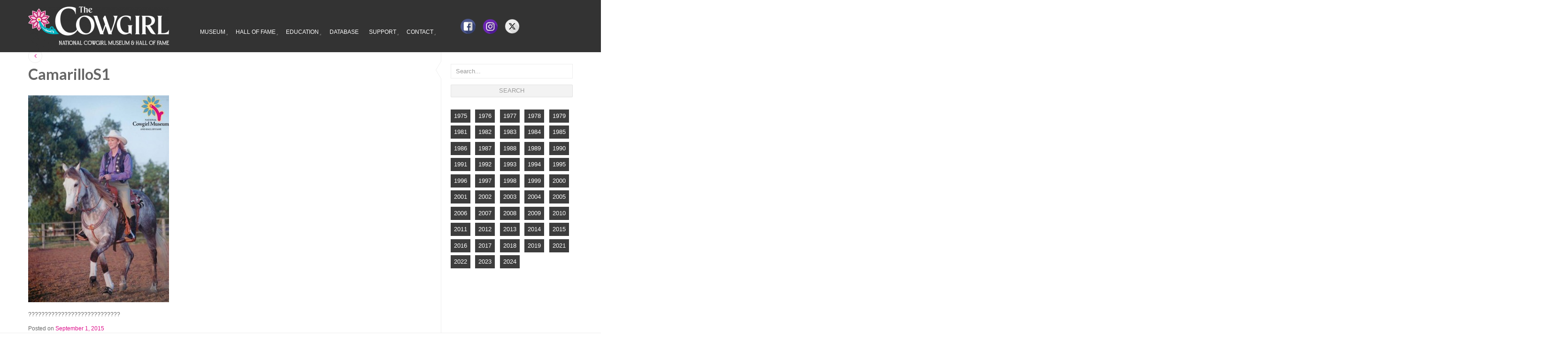

--- FILE ---
content_type: text/html; charset=UTF-8
request_url: https://www.cowgirl.net/portfolios/velma-b-johnston/camarillos1-2/
body_size: 20046
content:

<!DOCTYPE html>
<!--[if IE 8]> <html class="ie mpcth-responsive" lang="en-US"><![endif]-->
<!--[if gt IE 8]><!--> <html lang="en-US" class="mpcth-responsive"> <!--<![endif]-->
<head>
	<meta charset="UTF-8">
	<meta name="viewport" content="width=device-width, initial-scale=1.0">

	<title>CamarilloS1 - The Cowgirl: National Cowgirl Museum &amp; Hall of Fame</title>

	<link rel="pingback" href="https://www.cowgirl.net/xmlrpc.php" />
	
	<!--[if lt IE 9]>
		<script src="https://www.cowgirl.net/wp-content/themes/blaszok/js/html5.js"></script>
	<![endif]-->

	<link href="https://fonts.googleapis.com/css?family=Lato:100,100i,200,200i,300,300i,400,400i,500,500i,600,600i,700,700i,800,800i,900,900i%7COpen+Sans:100,100i,200,200i,300,300i,400,400i,500,500i,600,600i,700,700i,800,800i,900,900i%7CIndie+Flower:100,100i,200,200i,300,300i,400,400i,500,500i,600,600i,700,700i,800,800i,900,900i%7COswald:100,100i,200,200i,300,300i,400,400i,500,500i,600,600i,700,700i,800,800i,900,900i" rel="stylesheet"><meta name='robots' content='index, follow, max-image-preview:large, max-snippet:-1, max-video-preview:-1' />

	<!-- This site is optimized with the Yoast SEO plugin v25.7 - https://yoast.com/wordpress/plugins/seo/ -->
	<link rel="canonical" href="https://www.cowgirl.net/portfolios/velma-b-johnston/camarillos1-2/" />
	<meta property="og:locale" content="en_US" />
	<meta property="og:type" content="article" />
	<meta property="og:title" content="CamarilloS1 - The Cowgirl: National Cowgirl Museum &amp; Hall of Fame" />
	<meta property="og:description" content="????????????????????????????" />
	<meta property="og:url" content="https://www.cowgirl.net/portfolios/velma-b-johnston/camarillos1-2/" />
	<meta property="og:site_name" content="The Cowgirl: National Cowgirl Museum &amp; Hall of Fame" />
	<meta property="og:image" content="https://www.cowgirl.net/portfolios/velma-b-johnston/camarillos1-2" />
	<meta property="og:image:width" content="545" />
	<meta property="og:image:height" content="800" />
	<meta property="og:image:type" content="image/jpeg" />
	<script type="application/ld+json" class="yoast-schema-graph">{"@context":"https://schema.org","@graph":[{"@type":"WebPage","@id":"https://www.cowgirl.net/portfolios/velma-b-johnston/camarillos1-2/","url":"https://www.cowgirl.net/portfolios/velma-b-johnston/camarillos1-2/","name":"CamarilloS1 - The Cowgirl: National Cowgirl Museum &amp; Hall of Fame","isPartOf":{"@id":"https://www.cowgirl.net/#website"},"primaryImageOfPage":{"@id":"https://www.cowgirl.net/portfolios/velma-b-johnston/camarillos1-2/#primaryimage"},"image":{"@id":"https://www.cowgirl.net/portfolios/velma-b-johnston/camarillos1-2/#primaryimage"},"thumbnailUrl":"https://www.cowgirl.net/wp-content/uploads/2008/10/CamarilloS1.jpg","datePublished":"2015-09-01T16:04:53+00:00","breadcrumb":{"@id":"https://www.cowgirl.net/portfolios/velma-b-johnston/camarillos1-2/#breadcrumb"},"inLanguage":"en-US","potentialAction":[{"@type":"ReadAction","target":["https://www.cowgirl.net/portfolios/velma-b-johnston/camarillos1-2/"]}]},{"@type":"ImageObject","inLanguage":"en-US","@id":"https://www.cowgirl.net/portfolios/velma-b-johnston/camarillos1-2/#primaryimage","url":"https://www.cowgirl.net/wp-content/uploads/2008/10/CamarilloS1.jpg","contentUrl":"https://www.cowgirl.net/wp-content/uploads/2008/10/CamarilloS1.jpg","width":545,"height":800},{"@type":"BreadcrumbList","@id":"https://www.cowgirl.net/portfolios/velma-b-johnston/camarillos1-2/#breadcrumb","itemListElement":[{"@type":"ListItem","position":1,"name":"Home","item":"https://www.cowgirl.net/"},{"@type":"ListItem","position":2,"name":"Velma B. Johnston","item":"https://www.cowgirl.net/portfolios/velma-b-johnston/"},{"@type":"ListItem","position":3,"name":"CamarilloS1"}]},{"@type":"WebSite","@id":"https://www.cowgirl.net/#website","url":"https://www.cowgirl.net/","name":"The Cowgirl: National Cowgirl Museum &amp; Hall of Fame","description":"celebrating women past and present, whose lives exemplify the courage, resilience and independence that helped shape the West","potentialAction":[{"@type":"SearchAction","target":{"@type":"EntryPoint","urlTemplate":"https://www.cowgirl.net/?s={search_term_string}"},"query-input":{"@type":"PropertyValueSpecification","valueRequired":true,"valueName":"search_term_string"}}],"inLanguage":"en-US"}]}</script>
	<!-- / Yoast SEO plugin. -->


<link rel='dns-prefetch' href='//www.cowgirl.net' />
<link rel='dns-prefetch' href='//stats.wp.com' />
<link rel='dns-prefetch' href='//fonts.googleapis.com' />
<link rel="alternate" type="text/calendar" title="The Cowgirl: National Cowgirl Museum &amp; Hall of Fame &raquo; iCal Feed" href="https://www.cowgirl.net/events/?ical=1" />
<link rel="alternate" title="oEmbed (JSON)" type="application/json+oembed" href="https://www.cowgirl.net/wp-json/oembed/1.0/embed?url=https%3A%2F%2Fwww.cowgirl.net%2Fportfolios%2Fvelma-b-johnston%2Fcamarillos1-2%2F" />
<link rel="alternate" title="oEmbed (XML)" type="text/xml+oembed" href="https://www.cowgirl.net/wp-json/oembed/1.0/embed?url=https%3A%2F%2Fwww.cowgirl.net%2Fportfolios%2Fvelma-b-johnston%2Fcamarillos1-2%2F&#038;format=xml" />
<style id='wp-img-auto-sizes-contain-inline-css' type='text/css'>
img:is([sizes=auto i],[sizes^="auto," i]){contain-intrinsic-size:3000px 1500px}
/*# sourceURL=wp-img-auto-sizes-contain-inline-css */
</style>
<link rel='stylesheet' id='dashicons-css' href='https://www.cowgirl.net/wp-includes/css/dashicons.min.css?ver=63201ae9afbeb4affe07ca78045f3343' type='text/css' media='all' />
<link rel='stylesheet' id='wp-jquery-ui-dialog-css' href='https://www.cowgirl.net/wp-includes/css/jquery-ui-dialog.min.css?ver=63201ae9afbeb4affe07ca78045f3343' type='text/css' media='all' />
<link rel='stylesheet' id='layerslider-css' href='https://www.cowgirl.net/wp-content/plugins/LayerSlider/assets/static/layerslider/css/layerslider.css?ver=8.1.2' type='text/css' media='all' />
<style id='wp-emoji-styles-inline-css' type='text/css'>

	img.wp-smiley, img.emoji {
		display: inline !important;
		border: none !important;
		box-shadow: none !important;
		height: 1em !important;
		width: 1em !important;
		margin: 0 0.07em !important;
		vertical-align: -0.1em !important;
		background: none !important;
		padding: 0 !important;
	}
/*# sourceURL=wp-emoji-styles-inline-css */
</style>
<link rel='stylesheet' id='wp-block-library-css' href='https://www.cowgirl.net/wp-includes/css/dist/block-library/style.min.css?ver=63201ae9afbeb4affe07ca78045f3343' type='text/css' media='all' />
<style id='global-styles-inline-css' type='text/css'>
:root{--wp--preset--aspect-ratio--square: 1;--wp--preset--aspect-ratio--4-3: 4/3;--wp--preset--aspect-ratio--3-4: 3/4;--wp--preset--aspect-ratio--3-2: 3/2;--wp--preset--aspect-ratio--2-3: 2/3;--wp--preset--aspect-ratio--16-9: 16/9;--wp--preset--aspect-ratio--9-16: 9/16;--wp--preset--color--black: #000000;--wp--preset--color--cyan-bluish-gray: #abb8c3;--wp--preset--color--white: #ffffff;--wp--preset--color--pale-pink: #f78da7;--wp--preset--color--vivid-red: #cf2e2e;--wp--preset--color--luminous-vivid-orange: #ff6900;--wp--preset--color--luminous-vivid-amber: #fcb900;--wp--preset--color--light-green-cyan: #7bdcb5;--wp--preset--color--vivid-green-cyan: #00d084;--wp--preset--color--pale-cyan-blue: #8ed1fc;--wp--preset--color--vivid-cyan-blue: #0693e3;--wp--preset--color--vivid-purple: #9b51e0;--wp--preset--gradient--vivid-cyan-blue-to-vivid-purple: linear-gradient(135deg,rgb(6,147,227) 0%,rgb(155,81,224) 100%);--wp--preset--gradient--light-green-cyan-to-vivid-green-cyan: linear-gradient(135deg,rgb(122,220,180) 0%,rgb(0,208,130) 100%);--wp--preset--gradient--luminous-vivid-amber-to-luminous-vivid-orange: linear-gradient(135deg,rgb(252,185,0) 0%,rgb(255,105,0) 100%);--wp--preset--gradient--luminous-vivid-orange-to-vivid-red: linear-gradient(135deg,rgb(255,105,0) 0%,rgb(207,46,46) 100%);--wp--preset--gradient--very-light-gray-to-cyan-bluish-gray: linear-gradient(135deg,rgb(238,238,238) 0%,rgb(169,184,195) 100%);--wp--preset--gradient--cool-to-warm-spectrum: linear-gradient(135deg,rgb(74,234,220) 0%,rgb(151,120,209) 20%,rgb(207,42,186) 40%,rgb(238,44,130) 60%,rgb(251,105,98) 80%,rgb(254,248,76) 100%);--wp--preset--gradient--blush-light-purple: linear-gradient(135deg,rgb(255,206,236) 0%,rgb(152,150,240) 100%);--wp--preset--gradient--blush-bordeaux: linear-gradient(135deg,rgb(254,205,165) 0%,rgb(254,45,45) 50%,rgb(107,0,62) 100%);--wp--preset--gradient--luminous-dusk: linear-gradient(135deg,rgb(255,203,112) 0%,rgb(199,81,192) 50%,rgb(65,88,208) 100%);--wp--preset--gradient--pale-ocean: linear-gradient(135deg,rgb(255,245,203) 0%,rgb(182,227,212) 50%,rgb(51,167,181) 100%);--wp--preset--gradient--electric-grass: linear-gradient(135deg,rgb(202,248,128) 0%,rgb(113,206,126) 100%);--wp--preset--gradient--midnight: linear-gradient(135deg,rgb(2,3,129) 0%,rgb(40,116,252) 100%);--wp--preset--font-size--small: 13px;--wp--preset--font-size--medium: 20px;--wp--preset--font-size--large: 36px;--wp--preset--font-size--x-large: 42px;--wp--preset--spacing--20: 0.44rem;--wp--preset--spacing--30: 0.67rem;--wp--preset--spacing--40: 1rem;--wp--preset--spacing--50: 1.5rem;--wp--preset--spacing--60: 2.25rem;--wp--preset--spacing--70: 3.38rem;--wp--preset--spacing--80: 5.06rem;--wp--preset--shadow--natural: 6px 6px 9px rgba(0, 0, 0, 0.2);--wp--preset--shadow--deep: 12px 12px 50px rgba(0, 0, 0, 0.4);--wp--preset--shadow--sharp: 6px 6px 0px rgba(0, 0, 0, 0.2);--wp--preset--shadow--outlined: 6px 6px 0px -3px rgb(255, 255, 255), 6px 6px rgb(0, 0, 0);--wp--preset--shadow--crisp: 6px 6px 0px rgb(0, 0, 0);}:where(.is-layout-flex){gap: 0.5em;}:where(.is-layout-grid){gap: 0.5em;}body .is-layout-flex{display: flex;}.is-layout-flex{flex-wrap: wrap;align-items: center;}.is-layout-flex > :is(*, div){margin: 0;}body .is-layout-grid{display: grid;}.is-layout-grid > :is(*, div){margin: 0;}:where(.wp-block-columns.is-layout-flex){gap: 2em;}:where(.wp-block-columns.is-layout-grid){gap: 2em;}:where(.wp-block-post-template.is-layout-flex){gap: 1.25em;}:where(.wp-block-post-template.is-layout-grid){gap: 1.25em;}.has-black-color{color: var(--wp--preset--color--black) !important;}.has-cyan-bluish-gray-color{color: var(--wp--preset--color--cyan-bluish-gray) !important;}.has-white-color{color: var(--wp--preset--color--white) !important;}.has-pale-pink-color{color: var(--wp--preset--color--pale-pink) !important;}.has-vivid-red-color{color: var(--wp--preset--color--vivid-red) !important;}.has-luminous-vivid-orange-color{color: var(--wp--preset--color--luminous-vivid-orange) !important;}.has-luminous-vivid-amber-color{color: var(--wp--preset--color--luminous-vivid-amber) !important;}.has-light-green-cyan-color{color: var(--wp--preset--color--light-green-cyan) !important;}.has-vivid-green-cyan-color{color: var(--wp--preset--color--vivid-green-cyan) !important;}.has-pale-cyan-blue-color{color: var(--wp--preset--color--pale-cyan-blue) !important;}.has-vivid-cyan-blue-color{color: var(--wp--preset--color--vivid-cyan-blue) !important;}.has-vivid-purple-color{color: var(--wp--preset--color--vivid-purple) !important;}.has-black-background-color{background-color: var(--wp--preset--color--black) !important;}.has-cyan-bluish-gray-background-color{background-color: var(--wp--preset--color--cyan-bluish-gray) !important;}.has-white-background-color{background-color: var(--wp--preset--color--white) !important;}.has-pale-pink-background-color{background-color: var(--wp--preset--color--pale-pink) !important;}.has-vivid-red-background-color{background-color: var(--wp--preset--color--vivid-red) !important;}.has-luminous-vivid-orange-background-color{background-color: var(--wp--preset--color--luminous-vivid-orange) !important;}.has-luminous-vivid-amber-background-color{background-color: var(--wp--preset--color--luminous-vivid-amber) !important;}.has-light-green-cyan-background-color{background-color: var(--wp--preset--color--light-green-cyan) !important;}.has-vivid-green-cyan-background-color{background-color: var(--wp--preset--color--vivid-green-cyan) !important;}.has-pale-cyan-blue-background-color{background-color: var(--wp--preset--color--pale-cyan-blue) !important;}.has-vivid-cyan-blue-background-color{background-color: var(--wp--preset--color--vivid-cyan-blue) !important;}.has-vivid-purple-background-color{background-color: var(--wp--preset--color--vivid-purple) !important;}.has-black-border-color{border-color: var(--wp--preset--color--black) !important;}.has-cyan-bluish-gray-border-color{border-color: var(--wp--preset--color--cyan-bluish-gray) !important;}.has-white-border-color{border-color: var(--wp--preset--color--white) !important;}.has-pale-pink-border-color{border-color: var(--wp--preset--color--pale-pink) !important;}.has-vivid-red-border-color{border-color: var(--wp--preset--color--vivid-red) !important;}.has-luminous-vivid-orange-border-color{border-color: var(--wp--preset--color--luminous-vivid-orange) !important;}.has-luminous-vivid-amber-border-color{border-color: var(--wp--preset--color--luminous-vivid-amber) !important;}.has-light-green-cyan-border-color{border-color: var(--wp--preset--color--light-green-cyan) !important;}.has-vivid-green-cyan-border-color{border-color: var(--wp--preset--color--vivid-green-cyan) !important;}.has-pale-cyan-blue-border-color{border-color: var(--wp--preset--color--pale-cyan-blue) !important;}.has-vivid-cyan-blue-border-color{border-color: var(--wp--preset--color--vivid-cyan-blue) !important;}.has-vivid-purple-border-color{border-color: var(--wp--preset--color--vivid-purple) !important;}.has-vivid-cyan-blue-to-vivid-purple-gradient-background{background: var(--wp--preset--gradient--vivid-cyan-blue-to-vivid-purple) !important;}.has-light-green-cyan-to-vivid-green-cyan-gradient-background{background: var(--wp--preset--gradient--light-green-cyan-to-vivid-green-cyan) !important;}.has-luminous-vivid-amber-to-luminous-vivid-orange-gradient-background{background: var(--wp--preset--gradient--luminous-vivid-amber-to-luminous-vivid-orange) !important;}.has-luminous-vivid-orange-to-vivid-red-gradient-background{background: var(--wp--preset--gradient--luminous-vivid-orange-to-vivid-red) !important;}.has-very-light-gray-to-cyan-bluish-gray-gradient-background{background: var(--wp--preset--gradient--very-light-gray-to-cyan-bluish-gray) !important;}.has-cool-to-warm-spectrum-gradient-background{background: var(--wp--preset--gradient--cool-to-warm-spectrum) !important;}.has-blush-light-purple-gradient-background{background: var(--wp--preset--gradient--blush-light-purple) !important;}.has-blush-bordeaux-gradient-background{background: var(--wp--preset--gradient--blush-bordeaux) !important;}.has-luminous-dusk-gradient-background{background: var(--wp--preset--gradient--luminous-dusk) !important;}.has-pale-ocean-gradient-background{background: var(--wp--preset--gradient--pale-ocean) !important;}.has-electric-grass-gradient-background{background: var(--wp--preset--gradient--electric-grass) !important;}.has-midnight-gradient-background{background: var(--wp--preset--gradient--midnight) !important;}.has-small-font-size{font-size: var(--wp--preset--font-size--small) !important;}.has-medium-font-size{font-size: var(--wp--preset--font-size--medium) !important;}.has-large-font-size{font-size: var(--wp--preset--font-size--large) !important;}.has-x-large-font-size{font-size: var(--wp--preset--font-size--x-large) !important;}
/*# sourceURL=global-styles-inline-css */
</style>

<style id='classic-theme-styles-inline-css' type='text/css'>
/*! This file is auto-generated */
.wp-block-button__link{color:#fff;background-color:#32373c;border-radius:9999px;box-shadow:none;text-decoration:none;padding:calc(.667em + 2px) calc(1.333em + 2px);font-size:1.125em}.wp-block-file__button{background:#32373c;color:#fff;text-decoration:none}
/*# sourceURL=/wp-includes/css/classic-themes.min.css */
</style>
<link rel='stylesheet' id='aps-animate-css-css' href='https://www.cowgirl.net/wp-content/plugins/accesspress-social-icons/css/animate.css?ver=1.8.5' type='text/css' media='all' />
<link rel='stylesheet' id='aps-frontend-css-css' href='https://www.cowgirl.net/wp-content/plugins/accesspress-social-icons/css/frontend.css?ver=1.8.5' type='text/css' media='all' />
<link rel='stylesheet' id='wpsm_ac-font-awesome-front-css' href='https://www.cowgirl.net/wp-content/plugins/collapse-content/assets/css/font-awesome/css/font-awesome.min.css?ver=63201ae9afbeb4affe07ca78045f3343' type='text/css' media='all' />
<link rel='stylesheet' id='wpsm_ac_bootstrap-front-css' href='https://www.cowgirl.net/wp-content/plugins/collapse-content/assets/css/bootstrap-front.css?ver=63201ae9afbeb4affe07ca78045f3343' type='text/css' media='all' />
<link rel='stylesheet' id='contact-form-7-css' href='https://www.cowgirl.net/wp-content/plugins/contact-form-7/includes/css/styles.css?ver=6.1.4' type='text/css' media='all' />
<link rel='stylesheet' id='css3_grid_font_yanone-css' href='http://fonts.googleapis.com/css?family=Yanone+Kaffeesatz&#038;ver=63201ae9afbeb4affe07ca78045f3343' type='text/css' media='all' />
<link rel='stylesheet' id='css3_grid_table1_style-css' href='https://www.cowgirl.net/wp-content/plugins/css3_web_pricing_tables_grids/table1/css3_grid_style.css?ver=63201ae9afbeb4affe07ca78045f3343' type='text/css' media='all' />
<link rel='stylesheet' id='css3_grid_table2_style-css' href='https://www.cowgirl.net/wp-content/plugins/css3_web_pricing_tables_grids/table2/css3_grid_style.css?ver=63201ae9afbeb4affe07ca78045f3343' type='text/css' media='all' />
<link rel='stylesheet' id='css3_grid_responsive-css' href='https://www.cowgirl.net/wp-content/plugins/css3_web_pricing_tables_grids/responsive.css?ver=63201ae9afbeb4affe07ca78045f3343' type='text/css' media='all' />
<link rel='stylesheet' id='epa_styling-css' href='https://www.cowgirl.net/wp-content/plugins/easy-popup-announcement/assets/css/epa_styling.css?ver=63201ae9afbeb4affe07ca78045f3343' type='text/css' media='all' />
<link rel='stylesheet' id='wpsm_faq-font-awesome-front-css' href='https://www.cowgirl.net/wp-content/plugins/faq-responsive/assets/css/font-awesome/css/font-awesome.min.css?ver=63201ae9afbeb4affe07ca78045f3343' type='text/css' media='all' />
<link rel='stylesheet' id='wpsm_faq_bootstrap-front-css' href='https://www.cowgirl.net/wp-content/plugins/faq-responsive/assets/css/bootstrap-front.css?ver=63201ae9afbeb4affe07ca78045f3343' type='text/css' media='all' />
<link rel='stylesheet' id='hvc_ihover-css' href='https://www.cowgirl.net/wp-content/plugins/hover-effects-for-visual-composer/css/ihover.css?ver=63201ae9afbeb4affe07ca78045f3343' type='text/css' media='all' />
<link rel='stylesheet' id='hvc_square2-css' href='https://www.cowgirl.net/wp-content/plugins/hover-effects-for-visual-composer/css/square2.css?ver=63201ae9afbeb4affe07ca78045f3343' type='text/css' media='all' />
<link rel='stylesheet' id='hvc_caption-css' href='https://www.cowgirl.net/wp-content/plugins/hover-effects-for-visual-composer/css/caption.css?ver=63201ae9afbeb4affe07ca78045f3343' type='text/css' media='all' />
<link rel='stylesheet' id='hvc_custom-css' href='https://www.cowgirl.net/wp-content/plugins/hover-effects-for-visual-composer/css/custom.css?ver=63201ae9afbeb4affe07ca78045f3343' type='text/css' media='all' />
<link rel='stylesheet' id='rotatingtweets-css' href='https://www.cowgirl.net/wp-content/plugins/rotatingtweets/css/style.css?ver=63201ae9afbeb4affe07ca78045f3343' type='text/css' media='all' />
<link rel='stylesheet' id='wpemfb-lightbox-css' href='https://www.cowgirl.net/wp-content/plugins/wp-embed-facebook/templates/lightbox/css/lightbox.css?ver=3.1.2' type='text/css' media='all' />
<link rel='stylesheet' id='mpc-styles-child-css' href='https://www.cowgirl.net/wp-content/themes/blaszok-child/style.css?ver=63201ae9afbeb4affe07ca78045f3343' type='text/css' media='all' />
<link rel='stylesheet' id='mpc-heading-font-css' href='https://fonts.googleapis.com/css?family=Lato%3A700&#038;ver=63201ae9afbeb4affe07ca78045f3343' type='text/css' media='all' />
<link rel='stylesheet' id='mpc-styles-css' href='https://www.cowgirl.net/wp-content/themes/blaszok/style.css?ver=63201ae9afbeb4affe07ca78045f3343' type='text/css' media='all' />
<link rel='stylesheet' id='mpc-styles-custom-css' href='https://www.cowgirl.net/wp-content/themes/blaszok-child/style_custom.css?ver=63201ae9afbeb4affe07ca78045f3343' type='text/css' media='all' />
<link rel='stylesheet' id='font-awesome-css' href='https://www.cowgirl.net/wp-content/themes/blaszok/fonts/font-awesome.css?ver=63201ae9afbeb4affe07ca78045f3343' type='text/css' media='all' />
<link rel='stylesheet' id='mpc-theme-plugins-css-css' href='https://www.cowgirl.net/wp-content/themes/blaszok/css/plugins.min.css?ver=63201ae9afbeb4affe07ca78045f3343' type='text/css' media='all' />
<link rel='stylesheet' id='wpzoom-social-icons-socicon-css' href='https://www.cowgirl.net/wp-content/plugins/social-icons-widget-by-wpzoom/assets/css/wpzoom-socicon.css?ver=1746459882' type='text/css' media='all' />
<link rel='stylesheet' id='wpzoom-social-icons-genericons-css' href='https://www.cowgirl.net/wp-content/plugins/social-icons-widget-by-wpzoom/assets/css/genericons.css?ver=1746459882' type='text/css' media='all' />
<link rel='stylesheet' id='wpzoom-social-icons-academicons-css' href='https://www.cowgirl.net/wp-content/plugins/social-icons-widget-by-wpzoom/assets/css/academicons.min.css?ver=1746459882' type='text/css' media='all' />
<link rel='stylesheet' id='wpzoom-social-icons-font-awesome-3-css' href='https://www.cowgirl.net/wp-content/plugins/social-icons-widget-by-wpzoom/assets/css/font-awesome-3.min.css?ver=1746459882' type='text/css' media='all' />
<link rel='stylesheet' id='wpzoom-social-icons-styles-css' href='https://www.cowgirl.net/wp-content/plugins/social-icons-widget-by-wpzoom/assets/css/wpzoom-social-icons-styles.css?ver=1746459882' type='text/css' media='all' />
<link rel='stylesheet' id='js_composer_custom_css-css' href='//www.cowgirl.net/wp-content/uploads/js_composer/custom.css?ver=7.6' type='text/css' media='all' />
<link rel='preload' as='font'  id='wpzoom-social-icons-font-academicons-woff2-css' href='https://www.cowgirl.net/wp-content/plugins/social-icons-widget-by-wpzoom/assets/font/academicons.woff2?v=1.9.2'  type='font/woff2' crossorigin />
<link rel='preload' as='font'  id='wpzoom-social-icons-font-fontawesome-3-woff2-css' href='https://www.cowgirl.net/wp-content/plugins/social-icons-widget-by-wpzoom/assets/font/fontawesome-webfont.woff2?v=4.7.0'  type='font/woff2' crossorigin />
<link rel='preload' as='font'  id='wpzoom-social-icons-font-genericons-woff-css' href='https://www.cowgirl.net/wp-content/plugins/social-icons-widget-by-wpzoom/assets/font/Genericons.woff'  type='font/woff' crossorigin />
<link rel='preload' as='font'  id='wpzoom-social-icons-font-socicon-woff2-css' href='https://www.cowgirl.net/wp-content/plugins/social-icons-widget-by-wpzoom/assets/font/socicon.woff2?v=4.5.1'  type='font/woff2' crossorigin />
<script type="text/javascript" src="https://www.cowgirl.net/wp-includes/js/jquery/jquery.min.js?ver=3.7.1" id="jquery-core-js"></script>
<script type="text/javascript" src="https://www.cowgirl.net/wp-includes/js/jquery/jquery-migrate.min.js?ver=3.4.1" id="jquery-migrate-js"></script>
<script type="text/javascript" id="layerslider-utils-js-extra">
/* <![CDATA[ */
var LS_Meta = {"v":"8.1.2","fixGSAP":"1"};
//# sourceURL=layerslider-utils-js-extra
/* ]]> */
</script>
<script type="text/javascript" src="https://www.cowgirl.net/wp-content/plugins/LayerSlider/assets/static/layerslider/js/layerslider.utils.js?ver=8.1.2" id="layerslider-utils-js"></script>
<script type="text/javascript" src="https://www.cowgirl.net/wp-content/plugins/LayerSlider/assets/static/layerslider/js/layerslider.kreaturamedia.jquery.js?ver=8.1.2" id="layerslider-js"></script>
<script type="text/javascript" src="https://www.cowgirl.net/wp-content/plugins/LayerSlider/assets/static/layerslider/js/layerslider.transitions.js?ver=8.1.2" id="layerslider-transitions-js"></script>
<script type="text/javascript" src="https://www.cowgirl.net/wp-content/plugins/accesspress-social-icons/js/frontend.js?ver=1.8.5" id="aps-frontend-js-js"></script>
<script type="text/javascript" src="https://www.cowgirl.net/wp-content/plugins/easy-popup-announcement/js/jquery.popupoverlay.js?ver=1.6.5" id="epa_popupoverlay-js"></script>
<script type="text/javascript" src="https://www.cowgirl.net/wp-content/plugins/easy-popup-announcement/js/jquery.cookie.js?ver=1.6.5" id="epa_jquery_cookies-js"></script>
<script type="text/javascript" src="https://www.cowgirl.net/wp-content/plugins/wp-embed-facebook/templates/lightbox/js/lightbox.min.js?ver=3.1.2" id="wpemfb-lightbox-js"></script>
<script type="text/javascript" id="wpemfb-fbjs-js-extra">
/* <![CDATA[ */
var WEF = {"local":"en_US","version":"v3.2","fb_id":"","comments_nonce":"2989e323c2"};
//# sourceURL=wpemfb-fbjs-js-extra
/* ]]> */
</script>
<script type="text/javascript" src="https://www.cowgirl.net/wp-content/plugins/wp-embed-facebook/inc/js/fb.min.js?ver=3.1.2" id="wpemfb-fbjs-js"></script>
<script></script><meta name="generator" content="Powered by LayerSlider 8.1.2 - Build Heros, Sliders, and Popups. Create Animations and Beautiful, Rich Web Content as Easy as Never Before on WordPress." />
<!-- LayerSlider updates and docs at: https://layerslider.com -->
<link rel="https://api.w.org/" href="https://www.cowgirl.net/wp-json/" /><link rel="alternate" title="JSON" type="application/json" href="https://www.cowgirl.net/wp-json/wp/v2/media/5259" /><link rel="EditURI" type="application/rsd+xml" title="RSD" href="https://www.cowgirl.net/xmlrpc.php?rsd" />

<link rel='shortlink' href='https://www.cowgirl.net/?p=5259' />
            <script type="text/javascript"><!--
                                function powerpress_pinw(pinw_url){window.open(pinw_url, 'PowerPressPlayer','toolbar=0,status=0,resizable=1,width=460,height=320');	return false;}
                //-->

                // tabnab protection
                window.addEventListener('load', function () {
                    // make all links have rel="noopener noreferrer"
                    document.querySelectorAll('a[target="_blank"]').forEach(link => {
                        link.setAttribute('rel', 'noopener noreferrer');
                    });
                });
            </script>
            
<link rel="alternate" type="application/rss+xml" title="Podcast RSS feed" href="https://www.cowgirl.net/feed/podcast" />

<script type="text/javascript">
(function(url){
	if(/(?:Chrome\/26\.0\.1410\.63 Safari\/537\.31|WordfenceTestMonBot)/.test(navigator.userAgent)){ return; }
	var addEvent = function(evt, handler) {
		if (window.addEventListener) {
			document.addEventListener(evt, handler, false);
		} else if (window.attachEvent) {
			document.attachEvent('on' + evt, handler);
		}
	};
	var removeEvent = function(evt, handler) {
		if (window.removeEventListener) {
			document.removeEventListener(evt, handler, false);
		} else if (window.detachEvent) {
			document.detachEvent('on' + evt, handler);
		}
	};
	var evts = 'contextmenu dblclick drag dragend dragenter dragleave dragover dragstart drop keydown keypress keyup mousedown mousemove mouseout mouseover mouseup mousewheel scroll'.split(' ');
	var logHuman = function() {
		if (window.wfLogHumanRan) { return; }
		window.wfLogHumanRan = true;
		var wfscr = document.createElement('script');
		wfscr.type = 'text/javascript';
		wfscr.async = true;
		wfscr.src = url + '&r=' + Math.random();
		(document.getElementsByTagName('head')[0]||document.getElementsByTagName('body')[0]).appendChild(wfscr);
		for (var i = 0; i < evts.length; i++) {
			removeEvent(evts[i], logHuman);
		}
	};
	for (var i = 0; i < evts.length; i++) {
		addEvent(evts[i], logHuman);
	}
})('//www.cowgirl.net/?wordfence_lh=1&hid=6B3BA55AE8078F59F331D4268F32A8B0');
</script><meta name="tec-api-version" content="v1"><meta name="tec-api-origin" content="https://www.cowgirl.net"><link rel="alternate" href="https://www.cowgirl.net/wp-json/tribe/events/v1/" />	<style>img#wpstats{display:none}</style>
		<meta name="generator" content="Powered by WPBakery Page Builder - drag and drop page builder for WordPress."/>
<meta name="generator" content="Powered by Slider Revolution 6.7.36 - responsive, Mobile-Friendly Slider Plugin for WordPress with comfortable drag and drop interface." />
<link rel="icon" href="https://www.cowgirl.net/wp-content/uploads/2025/05/Favicon_192px-150x150.png" sizes="32x32" />
<link rel="icon" href="https://www.cowgirl.net/wp-content/uploads/2025/05/Favicon_192px.png" sizes="192x192" />
<link rel="apple-touch-icon" href="https://www.cowgirl.net/wp-content/uploads/2025/05/Favicon_192px.png" />
<meta name="msapplication-TileImage" content="https://www.cowgirl.net/wp-content/uploads/2025/05/Favicon_192px.png" />
<script data-jetpack-boost="ignore">function setREVStartSize(e){
			//window.requestAnimationFrame(function() {
				window.RSIW = window.RSIW===undefined ? window.innerWidth : window.RSIW;
				window.RSIH = window.RSIH===undefined ? window.innerHeight : window.RSIH;
				try {
					var pw = document.getElementById(e.c).parentNode.offsetWidth,
						newh;
					pw = pw===0 || isNaN(pw) || (e.l=="fullwidth" || e.layout=="fullwidth") ? window.RSIW : pw;
					e.tabw = e.tabw===undefined ? 0 : parseInt(e.tabw);
					e.thumbw = e.thumbw===undefined ? 0 : parseInt(e.thumbw);
					e.tabh = e.tabh===undefined ? 0 : parseInt(e.tabh);
					e.thumbh = e.thumbh===undefined ? 0 : parseInt(e.thumbh);
					e.tabhide = e.tabhide===undefined ? 0 : parseInt(e.tabhide);
					e.thumbhide = e.thumbhide===undefined ? 0 : parseInt(e.thumbhide);
					e.mh = e.mh===undefined || e.mh=="" || e.mh==="auto" ? 0 : parseInt(e.mh,0);
					if(e.layout==="fullscreen" || e.l==="fullscreen")
						newh = Math.max(e.mh,window.RSIH);
					else{
						e.gw = Array.isArray(e.gw) ? e.gw : [e.gw];
						for (var i in e.rl) if (e.gw[i]===undefined || e.gw[i]===0) e.gw[i] = e.gw[i-1];
						e.gh = e.el===undefined || e.el==="" || (Array.isArray(e.el) && e.el.length==0)? e.gh : e.el;
						e.gh = Array.isArray(e.gh) ? e.gh : [e.gh];
						for (var i in e.rl) if (e.gh[i]===undefined || e.gh[i]===0) e.gh[i] = e.gh[i-1];
											
						var nl = new Array(e.rl.length),
							ix = 0,
							sl;
						e.tabw = e.tabhide>=pw ? 0 : e.tabw;
						e.thumbw = e.thumbhide>=pw ? 0 : e.thumbw;
						e.tabh = e.tabhide>=pw ? 0 : e.tabh;
						e.thumbh = e.thumbhide>=pw ? 0 : e.thumbh;
						for (var i in e.rl) nl[i] = e.rl[i]<window.RSIW ? 0 : e.rl[i];
						sl = nl[0];
						for (var i in nl) if (sl>nl[i] && nl[i]>0) { sl = nl[i]; ix=i;}
						var m = pw>(e.gw[ix]+e.tabw+e.thumbw) ? 1 : (pw-(e.tabw+e.thumbw)) / (e.gw[ix]);
						newh =  (e.gh[ix] * m) + (e.tabh + e.thumbh);
					}
					var el = document.getElementById(e.c);
					if (el!==null && el) el.style.height = newh+"px";
					el = document.getElementById(e.c+"_wrapper");
					if (el!==null && el) {
						el.style.height = newh+"px";
						el.style.display = "block";
					}
				} catch(e){
					console.log("Failure at Presize of Slider:" + e)
				}
			//});
		  };</script>
		<style type="text/css" id="wp-custom-css">
			.single-post .widget_text {
	display: none;
}

.mpcth-social-x svg {
	width: 12px;
	height: 12px;
	display: inline-block;
	transition-duration: 0.4s;
}

.mpcth-social-x:hover svg {
	fill: #b363a0;
}		</style>
		<noscript><style> .wpb_animate_when_almost_visible { opacity: 1; }</style></noscript><link rel='stylesheet' id='rs-plugin-settings-css' href='//www.cowgirl.net/wp-content/plugins/revslider/sr6/assets/css/rs6.css?ver=6.7.36' type='text/css' media='all' />
<style id='rs-plugin-settings-inline-css' type='text/css'>
@import url(http://fonts.googleapis.com/css?family=Open+Sans:400,800,300,700);@import url(http://fonts.googleapis.com/css?family=Dancing+Script);.tp-caption a{color:white;text-shadow:none;-webkit-transition:all 0.5s ease-out;-moz-transition:all 0.5s ease-out;-o-transition:all 0.5s ease-out;-ms-transition:all 0.5s ease-out}.tp-caption a:hover{color:#ffa902}.tp-caption a{color:white;text-shadow:none;-webkit-transition:all 0.5s ease-out;-moz-transition:all 0.5s ease-out;-o-transition:all 0.5s ease-out;-ms-transition:all 0.5s ease-out}.tp-caption a:hover{color:#ffa902}.tp-caption .mpcth-price-big{color:#AA8A59;font-size:30px}.tp-caption a.mpcth-revo-button1{text-decoration:none;  color:#999999!important; padding:5px 15px 5px 15px!important; border:1px solid #E5E5E5!important; background:white!important; border-radius:2px!important}.tp-caption a.mpcth-revo-button1:hover{color:#965182!important; border-color:#965182!important}.tp-caption a.mpcth-revo-button2{text-decoration:none;  color:white; padding:5px 15px 5px 15px; border:1px solid white; background:transparent; border-radius:2px}.tp-caption a.mpcth-revo-button2:hover{background-color:rgba(0,0,0,0.2); color:white!important}a.mpcth-revo-button2a{text-decoration:none!important;  color:white!important; padding:5px 15px 5px 15px; border:1px solid #AA8A59!important; background:#AA8A59!important; border-radius:2px!important}.tp-caption a.mpcth-revo-button2a:hover{background:white!important; border:1px solid white!important; color:#AA8A59!important}a.mpcth-revo-button2b{text-decoration:none!important;  color:#AA8A59!important; padding:5px 15px 5px 15px; border:1px solid white!important; background:white!important; border-radius:2px!important}.tp-caption a.mpcth-revo-button2b:hover{background:#AA8A59!important; border:1px solid #AA8A59!important; color:white!important}.tp-caption a.mpcth-revo-button3{text-decoration:none;  color:#7685A5; padding:5px 15px 5px 15px; border:1px solid #7685A5; background:transparent; border-radius:2px}.tp-caption a.mpcth-revo-button3:hover{color:#965182!important; border-color:#965182!important}.tp-caption a.mpcth-revo-button4{text-decoration:none;  color:white; padding:5px 15px 5px 15px; border:1px solid white; background:transparent; border-radius:2px}.tp-caption a.mpcth-revo-button-dark{text-decoration:none;  color:#444444; padding:5px 15px 5px 15px; border:1px solid #666666!important; background:transparent; border-radius:0px}.tp-caption a.mpcth-revo-button-restaurant{text-decoration:none;  color:#ffffff; border:none!important; background:transparent; border-radius:0px; font-size:40px; text-shadow:rgba(0,0,0,0.7) 2px 1px 5px; text-transform:none!important; font-family:'Dancing Script'; font-weight:bold}.tp-caption a.mpcth-revo-button-restaurant:hover{color:#FCF3D6!important}.tp-caption a.mpcth-revo-button-creative{text-decoration:none;  color:#ffffff; border:none!important; background:transparent; border-radius:0px; font-size:40px; text-shadow:3px 0px 0px #799B8B; text-transform:none!important; font-family:'Dancing Script'; font-weight:bold}.tp-caption a.mpcth-revo-button-creative.huge{font-size:70px}.tp-caption a.mpcth-revo-button-creative:hover{color:white!important; text-shadow:1px 0px 0px #799B8B;!important}.tp-caption a.mpcth-revo-button-dark:hover{color:#B33C3C!important}.tp-caption a.mpcth-revo-button4:hover{background-color:rgba(255,255,255,0.2); color:white!important}.tp-caption a.mpcth-revo-button-photo{text-decoration:none;  color:#F1C40F; padding:0.35em 0.5em; border:none!important; font-weight:bold; background:transparent; border-radius:0px; background:rgba(0,0,0,0.6)}.tp-caption a.mpcth-revo-button-corp{text-decoration:none;  color:#5F6B69; padding:0.35em 0.5em; border:none!important; font-weight:bold; background:transparent; border-radius:0px; background:rgba(255,255,255,0.7)}.tp-caption a.mpcth-revo-button-corp:hover{background:rgba(255,255,255,1)}.tp-caption a.mpcth-revo-button-photo:hover{background:rgba(0,0,0,0.8);  color:#E1E0DC!important}.tp-caption.slide3_black_bg{background-color:rgba(0,0,0,0.15)!important}.tp-caption.slide3_black_bg:after{position:realtive;  margin-left:-20%}.tp-caption a.mpcth-lookbook-price{font-weight:bold; text-decoration:none;color:white!important; font-size:14px; position:relative; z-index:1}.tp-caption a.mpcth-lookbook-price .mpcth-price{z-index:1;  position:absolute;  color:white!important;  font-weight:bold;  top:0px;  left:0px;  font-size:14px !important;  background:rgba(187,17,79,0.8) !important;width:70px !important;text-align:center !important;height:70px !important;line-height:70px !important;border-radius:35px !important}.tp-caption a.mpcth-lookbook-price .mpcth-price.mpcth-price-double{z-index:1;  position:absolute;  color:white!important;  font-weight:bold;  top:0px;  left:0px;  font-size:14px !important;  background:rgba(187,17,79,0.8) !important;width:70px !important;text-align:center !important;height:70px !important;line-height:20px !important;padding:15px 0 !important;box-sizing:border-box !important;border-radius:35px !important}.tp-caption a.mpcth-lookbook-price em{font-size:14px !important; font-style:normal; font-weight:normal}.tp-caption a.mpcth-lookbook-price.lb5 .mpcth-price,.tp-caption a.mpcth-lookbook-price.lb4 .mpcth-price,.tp-caption a.mpcth-lookbook-price.lb2 .mpcth-price{left:-6px}.tp-caption a.mpcth-lookbook-price.lb3 .mpcth-price{left:-6px; top:-8px}.tp-caption a.mpcth-lookbook-price .mpcth-circle{position:absolute; display:block; border-radius:100px; width:70px; height:70px; top:-26px;  left:-19px; background:rgba(187,17,79,0.8) !important; z-index:0}.tp-caption a.mpcth-lookbook-price .mpcth-lb-tooltip{position:absolute;display:inline-block;padding:5px 10px;background:rgba(187,17,79,0.8) !important;border-radius:3px; color:white; font-size:13px; font-weight:bold; text-transform:none; left:-28px; top:-35px; opacity:0; pointer-events:none; -webkit-transition:all 0.15s ease-out;  -moz-transition:all 0.15s ease-out;  -o-transition:all 0.15s ease-out;  -ms-transition:all 0.15s ease-out}.tp-caption a.mpcth-lookbook-price.lb2x1 .mpcth-lb-tooltip,.tp-caption a.mpcth-lookbook-price.lb2x2 .mpcth-lb-tooltip,.tp-caption a.mpcth-lookbook-price.lb2x3 .mpcth-lb-tooltip,.tp-caption a.mpcth-lookbook-price.lb2x4 .mpcth-lb-tooltip{background:rgba(187,17,79,0.8) !important}.tp-caption a.mpcth-lookbook-price.lb4x1 .mpcth-lb-tooltip,.tp-caption a.mpcth-lookbook-price.lb4x2 .mpcth-lb-tooltip,.tp-caption a.mpcth-lookbook-price.lb4x3 .mpcth-lb-tooltip,.tp-caption a.mpcth-lookbook-price.lb4x4 .mpcth-lb-tooltip{background:rgba(226,192,139,0.9)!important}.tp-caption a.mpcth-lookbook-price.lb3x1 .mpcth-price,.tp-caption a.mpcth-lookbook-price.lb3x2 .mpcth-price,.tp-caption a.mpcth-lookbook-price.lb3x3 .mpcth-price,.tp-caption a.mpcth-lookbook-price.lb3x4 .mpcth-price{background:rgba(228,85,85,0.8)!important}.tp-caption a.mpcth-lookbook-price.lb4x1 .mpcth-price,.tp-caption a.mpcth-lookbook-price.lb4x2 .mpcth-price,.tp-caption a.mpcth-lookbook-price.lb4x3 .mpcth-price,.tp-caption a.mpcth-lookbook-price.lb4x4 .mpcth-price{background:rgba(226,192,139,0.9)!important}.tp-caption a.mpcth-lookbook-price.double-text .mpcth-lb-tooltip{top:-45px}.tp-caption a.mpcth-lookbook-price.lb2 .mpcth-lb-tooltip{left:-40px}.tp-caption a.mpcth-lookbook-price.lb3 .mpcth-lb-tooltip{left:-20px}.tp-caption a.mpcth-lookbook-price.lb4 .mpcth-lb-tooltip{left:-15px}.tp-caption a.mpcth-lookbook-price.lb5 .mpcth-lb-tooltip{left:-45px}.tp-caption a.mpcth-lookbook-price.lb2x2 .mpcth-lb-tooltip{left:-50px}.tp-caption a.mpcth-lookbook-price.lb2x3 .mpcth-lb-tooltip{left:-15px}.tp-caption a.mpcth-lookbook-price.lb2x4 .mpcth-lb-tooltip{left:-50px}.tp-caption a.mpcth-lookbook-price.lb2x5 .mpcth-lb-tooltip{left:-10px}.tp-caption a.mpcth-lookbook-price.lb2x6 .mpcth-lb-tooltip{left:-25px}.tp-caption a.mpcth-lookbook-price.lb2x7 .mpcth-lb-tooltip{left:-30px}.tp-caption a.mpcth-lookbook-price.lb3x1 .mpcth-lb-tooltip{left:-37px}.tp-caption a.mpcth-lookbook-price.lb3x3 .mpcth-lb-tooltip{left:-16px}.tp-caption a.mpcth-lookbook-price.lb3x4 .mpcth-lb-tooltip{left:-13px}.tp-caption a.mpcth-lookbook-price.lb4x1 .mpcth-lb-tooltip{left:-22px}.tp-caption a.mpcth-lookbook-price.lb4x3 .mpcth-lb-tooltip{left:-15px}.tp-caption a.mpcth-lookbook-price.lb4x2 .mpcth-lb-tooltip{left:-17px}.tp-caption a.mpcth-lookbook-price:hover .mpcth-lb-tooltip{top:-50px;  opacity:1}.tp-caption a.mpcth-lookbook-price.double-text:hover .mpcth-lb-tooltip{top:-60px}.tp-caption a.mpcth-lookbook-price .mpcth-lb-tooltip .lb-traiangle{width:0px;  height:0px;  border-style:solid;  border-width:8px 8px 0 8px;  border-color:rgba(187,17,79,0.8) transparent transparent transparent;  position:absolute;  bottom:-8px;  left:43%}.tp-caption a.mpcth-lookbook-price.lb3x1 .mpcth-lb-tooltip .lb-traiangle,.tp-caption a.mpcth-lookbook-price.lb3x2 .mpcth-lb-tooltip .lb-traiangle,.tp-caption a.mpcth-lookbook-price.lb3x3 .mpcth-lb-tooltip .lb-traiangle,.tp-caption a.mpcth-lookbook-price.lb3x4 .mpcth-lb-tooltip .lb-traiangle{border-color:rgba(228,85,85,0.8) transparent transparent transparent!important}.tp-caption a.mpcth-lookbook-price.lb4x1 .mpcth-lb-tooltip .lb-traiangle,.tp-caption a.mpcth-lookbook-price.lb4x2 .mpcth-lb-tooltip .lb-traiangle,.tp-caption a.mpcth-lookbook-price.lb4x3 .mpcth-lb-tooltip .lb-traiangle,.tp-caption a.mpcth-lookbook-price.lb4x4 .mpcth-lb-tooltip .lb-traiangle{border-color:rgba(226,192,139,0.9) transparent transparent transparent!important}.tp-caption.mpcth-circle-badge{text-decoration:none;background-color:rgb(146,81,134);text-transform:uppercase;letter-spacing:0px;background-position:initial initial;background-repeat:initial initial;width:4.5em;height:4.5em;line-height:1.25em;padding:1em 0px;box-sizing:border-box;-moz-box-sizing:border-box;text-align:center;border-radius:100%;font-size:14px;font-weight:bold;font-family:Lato,Helvetica,Arial,sans-serif;color:#ffffff}.tp-caption.mpcth-circle-badge2{text-decoration:none;background-color:#E2C08C;text-transform:uppercase;letter-spacing:0px;background-position:initial initial;background-repeat:initial initial;width:5.5em;height:5.5em;line-height:1.25em;padding:1.5em 0px;box-sizing:border-box;-moz-box-sizing:border-box;text-align:center;border-radius:100%;font-size:14px;font-weight:bold;font-family:Lato,Helvetica,Arial,sans-serif;color:#ffffff}.tp-caption.mpcth-circle-badge3{text-decoration:none;background-color:#b33c3c;text-transform:uppercase;letter-spacing:0px;background-position:initial initial;background-repeat:initial initial;width:5.5em;height:5.5em;line-height:1.25em;padding:1.5em 0px;box-sizing:border-box;-moz-box-sizing:border-box;text-align:center;border-radius:100%;font-size:14px;font-weight:bold;font-family:Lato,Helvetica,Arial,sans-serif;color:#ffffff}.tp-caption .mpcth-price-big2{color:#F1C40F!important}.tp-caption span.mpcth-price-big-res{color:#ffffff!important}.tp-caption a{color:#ff7302;text-shadow:none;-webkit-transition:all 0.2s ease-out;-moz-transition:all 0.2s ease-out;-o-transition:all 0.2s ease-out;-ms-transition:all 0.2s ease-out}.tp-caption a:hover{color:#ffa902}.mpc_light_button_dark a > i,.mpc_light_button a > i{padding-right:7px}.mpc_light_button_dark,.mpc_light_button{-webkit-transition:all 0.3s ease-out;  -moz-transition:all 0.3s ease-out;  -o-transition:all 0.3s ease-out;  -ms-transition:all 0.3s ease-out;  transition:all 0.3s ease-out}.mpc_light_button_dark a{color:#444444;  text-decoration:none}.mpc_light_button a{color:white;  text-decoration:none}.mpc_light_button:hover>a{color:#444444!important}.mpc_light_button_dark:hover > a{color:white!important}.mpc_light_button:hover{background:white!important}.mpc_light_button_dark:hover{background:#444444!important}@import url(http://fonts.googleapis.com/css?family=Open+Sans:400,800,300,700);@import url(http://fonts.googleapis.com/css?family=Dancing+Script);.tp-caption a{color:white;text-shadow:none;-webkit-transition:all 0.5s ease-out;-moz-transition:all 0.5s ease-out;-o-transition:all 0.5s ease-out;-ms-transition:all 0.5s ease-out}.tp-caption a:hover{color:#ffa902}.tp-caption a{color:white;text-shadow:none;-webkit-transition:all 0.5s ease-out;-moz-transition:all 0.5s ease-out;-o-transition:all 0.5s ease-out;-ms-transition:all 0.5s ease-out}.tp-caption a:hover{color:#ffa902}.tp-caption .mpcth-price-big{color:#AA8A59;font-size:30px}.tp-caption a.mpcth-revo-button1{text-decoration:none;  color:#999999!important; padding:5px 15px 5px 15px!important; border:1px solid #E5E5E5!important; background:white!important; border-radius:2px!important}.tp-caption a.mpcth-revo-button1:hover{color:#965182!important; border-color:#965182!important}.tp-caption a.mpcth-revo-button2{text-decoration:none;  color:white; padding:5px 15px 5px 15px; border:1px solid white; background:transparent; border-radius:2px}.tp-caption a.mpcth-revo-button2:hover{background-color:rgba(0,0,0,0.2); color:white!important}a.mpcth-revo-button2a{text-decoration:none!important;  color:white!important; padding:5px 15px 5px 15px; border:1px solid #AA8A59!important; background:#AA8A59!important; border-radius:2px!important}.tp-caption a.mpcth-revo-button2a:hover{background:white!important; border:1px solid white!important; color:#AA8A59!important}a.mpcth-revo-button2b{text-decoration:none!important;  color:#AA8A59!important; padding:5px 15px 5px 15px; border:1px solid white!important; background:white!important; border-radius:2px!important}.tp-caption a.mpcth-revo-button2b:hover{background:#AA8A59!important; border:1px solid #AA8A59!important; color:white!important}.tp-caption a.mpcth-revo-button3{text-decoration:none;  color:#7685A5; padding:5px 15px 5px 15px; border:1px solid #7685A5; background:transparent; border-radius:2px}.tp-caption a.mpcth-revo-button3:hover{color:#965182!important; border-color:#965182!important}.tp-caption a.mpcth-revo-button4{text-decoration:none;  color:white; padding:5px 15px 5px 15px; border:1px solid white; background:transparent; border-radius:2px}.tp-caption a.mpcth-revo-button-dark{text-decoration:none;  color:#444444; padding:5px 15px 5px 15px; border:1px solid #666666!important; background:transparent; border-radius:0px}.tp-caption a.mpcth-revo-button-restaurant{text-decoration:none;  color:#ffffff; border:none!important; background:transparent; border-radius:0px; font-size:40px; text-shadow:rgba(0,0,0,0.7) 2px 1px 5px; text-transform:none!important; font-family:'Dancing Script'; font-weight:bold}.tp-caption a.mpcth-revo-button-restaurant:hover{color:#FCF3D6!important}.tp-caption a.mpcth-revo-button-creative{text-decoration:none;  color:#ffffff; border:none!important; background:transparent; border-radius:0px; font-size:40px; text-shadow:3px 0px 0px #799B8B; text-transform:none!important; font-family:'Dancing Script'; font-weight:bold}.tp-caption a.mpcth-revo-button-creative.huge{font-size:70px}.tp-caption a.mpcth-revo-button-creative:hover{color:white!important; text-shadow:1px 0px 0px #799B8B;!important}.tp-caption a.mpcth-revo-button-dark:hover{color:#B33C3C!important}.tp-caption a.mpcth-revo-button4:hover{background-color:rgba(255,255,255,0.2); color:white!important}.tp-caption a.mpcth-revo-button-photo{text-decoration:none;  color:#F1C40F; padding:0.35em 0.5em; border:none!important; font-weight:bold; background:transparent; border-radius:0px; background:rgba(0,0,0,0.6)}.tp-caption a.mpcth-revo-button-corp{text-decoration:none;  color:#5F6B69; padding:0.35em 0.5em; border:none!important; font-weight:bold; background:transparent; border-radius:0px; background:rgba(255,255,255,0.7)}.tp-caption a.mpcth-revo-button-corp:hover{background:rgba(255,255,255,1)}.tp-caption a.mpcth-revo-button-photo:hover{background:rgba(0,0,0,0.8);  color:#E1E0DC!important}.tp-caption.slide3_black_bg{background-color:rgba(0,0,0,0.15)!important}.tp-caption.slide3_black_bg:after{position:realtive;  margin-left:-20%}.tp-caption a.mpcth-lookbook-price{font-weight:bold; text-decoration:none;color:white!important; font-size:14px; position:relative; z-index:1}.tp-caption a.mpcth-lookbook-price .mpcth-price{z-index:1;  position:absolute;  color:white!important;  font-weight:bold;  top:0px;  left:0px;  font-size:14px !important;  background:rgba(187,17,79,0.8) !important;width:70px !important;text-align:center !important;height:70px !important;line-height:70px !important;border-radius:35px !important}.tp-caption a.mpcth-lookbook-price .mpcth-price.mpcth-price-double{z-index:1;  position:absolute;  color:white!important;  font-weight:bold;  top:0px;  left:0px;  font-size:14px !important;  background:rgba(187,17,79,0.8) !important;width:70px !important;text-align:center !important;height:70px !important;line-height:20px !important;padding:15px 0 !important;box-sizing:border-box !important;border-radius:35px !important}.tp-caption a.mpcth-lookbook-price em{font-size:14px !important; font-style:normal; font-weight:normal}.tp-caption a.mpcth-lookbook-price.lb5 .mpcth-price,.tp-caption a.mpcth-lookbook-price.lb4 .mpcth-price,.tp-caption a.mpcth-lookbook-price.lb2 .mpcth-price{left:-6px}.tp-caption a.mpcth-lookbook-price.lb3 .mpcth-price{left:-6px; top:-8px}.tp-caption a.mpcth-lookbook-price .mpcth-circle{position:absolute; display:block; border-radius:100px; width:70px; height:70px; top:-26px;  left:-19px; background:rgba(187,17,79,0.8) !important; z-index:0}.tp-caption a.mpcth-lookbook-price .mpcth-lb-tooltip{position:absolute;display:inline-block;padding:5px 10px;background:rgba(187,17,79,0.8) !important;border-radius:3px; color:white; font-size:13px; font-weight:bold; text-transform:none; left:-28px; top:-35px; opacity:0; pointer-events:none; -webkit-transition:all 0.15s ease-out;  -moz-transition:all 0.15s ease-out;  -o-transition:all 0.15s ease-out;  -ms-transition:all 0.15s ease-out}.tp-caption a.mpcth-lookbook-price.lb2x1 .mpcth-lb-tooltip,.tp-caption a.mpcth-lookbook-price.lb2x2 .mpcth-lb-tooltip,.tp-caption a.mpcth-lookbook-price.lb2x3 .mpcth-lb-tooltip,.tp-caption a.mpcth-lookbook-price.lb2x4 .mpcth-lb-tooltip{background:rgba(187,17,79,0.8) !important}.tp-caption a.mpcth-lookbook-price.lb4x1 .mpcth-lb-tooltip,.tp-caption a.mpcth-lookbook-price.lb4x2 .mpcth-lb-tooltip,.tp-caption a.mpcth-lookbook-price.lb4x3 .mpcth-lb-tooltip,.tp-caption a.mpcth-lookbook-price.lb4x4 .mpcth-lb-tooltip{background:rgba(226,192,139,0.9)!important}.tp-caption a.mpcth-lookbook-price.lb3x1 .mpcth-price,.tp-caption a.mpcth-lookbook-price.lb3x2 .mpcth-price,.tp-caption a.mpcth-lookbook-price.lb3x3 .mpcth-price,.tp-caption a.mpcth-lookbook-price.lb3x4 .mpcth-price{background:rgba(228,85,85,0.8)!important}.tp-caption a.mpcth-lookbook-price.lb4x1 .mpcth-price,.tp-caption a.mpcth-lookbook-price.lb4x2 .mpcth-price,.tp-caption a.mpcth-lookbook-price.lb4x3 .mpcth-price,.tp-caption a.mpcth-lookbook-price.lb4x4 .mpcth-price{background:rgba(226,192,139,0.9)!important}.tp-caption a.mpcth-lookbook-price.double-text .mpcth-lb-tooltip{top:-45px}.tp-caption a.mpcth-lookbook-price.lb2 .mpcth-lb-tooltip{left:-40px}.tp-caption a.mpcth-lookbook-price.lb3 .mpcth-lb-tooltip{left:-20px}.tp-caption a.mpcth-lookbook-price.lb4 .mpcth-lb-tooltip{left:-15px}.tp-caption a.mpcth-lookbook-price.lb5 .mpcth-lb-tooltip{left:-45px}.tp-caption a.mpcth-lookbook-price.lb2x2 .mpcth-lb-tooltip{left:-50px}.tp-caption a.mpcth-lookbook-price.lb2x3 .mpcth-lb-tooltip{left:-15px}.tp-caption a.mpcth-lookbook-price.lb2x4 .mpcth-lb-tooltip{left:-50px}.tp-caption a.mpcth-lookbook-price.lb2x5 .mpcth-lb-tooltip{left:-10px}.tp-caption a.mpcth-lookbook-price.lb2x6 .mpcth-lb-tooltip{left:-25px}.tp-caption a.mpcth-lookbook-price.lb2x7 .mpcth-lb-tooltip{left:-30px}.tp-caption a.mpcth-lookbook-price.lb3x1 .mpcth-lb-tooltip{left:-37px}.tp-caption a.mpcth-lookbook-price.lb3x3 .mpcth-lb-tooltip{left:-16px}.tp-caption a.mpcth-lookbook-price.lb3x4 .mpcth-lb-tooltip{left:-13px}.tp-caption a.mpcth-lookbook-price.lb4x1 .mpcth-lb-tooltip{left:-22px}.tp-caption a.mpcth-lookbook-price.lb4x3 .mpcth-lb-tooltip{left:-15px}.tp-caption a.mpcth-lookbook-price.lb4x2 .mpcth-lb-tooltip{left:-17px}.tp-caption a.mpcth-lookbook-price:hover .mpcth-lb-tooltip{top:-50px;  opacity:1}.tp-caption a.mpcth-lookbook-price.double-text:hover .mpcth-lb-tooltip{top:-60px}.tp-caption a.mpcth-lookbook-price .mpcth-lb-tooltip .lb-traiangle{width:0px;  height:0px;  border-style:solid;  border-width:8px 8px 0 8px;  border-color:rgba(187,17,79,0.8) transparent transparent transparent;  position:absolute;  bottom:-8px;  left:43%}.tp-caption a.mpcth-lookbook-price.lb3x1 .mpcth-lb-tooltip .lb-traiangle,.tp-caption a.mpcth-lookbook-price.lb3x2 .mpcth-lb-tooltip .lb-traiangle,.tp-caption a.mpcth-lookbook-price.lb3x3 .mpcth-lb-tooltip .lb-traiangle,.tp-caption a.mpcth-lookbook-price.lb3x4 .mpcth-lb-tooltip .lb-traiangle{border-color:rgba(228,85,85,0.8) transparent transparent transparent!important}.tp-caption a.mpcth-lookbook-price.lb4x1 .mpcth-lb-tooltip .lb-traiangle,.tp-caption a.mpcth-lookbook-price.lb4x2 .mpcth-lb-tooltip .lb-traiangle,.tp-caption a.mpcth-lookbook-price.lb4x3 .mpcth-lb-tooltip .lb-traiangle,.tp-caption a.mpcth-lookbook-price.lb4x4 .mpcth-lb-tooltip .lb-traiangle{border-color:rgba(226,192,139,0.9) transparent transparent transparent!important}.tp-caption.mpcth-circle-badge{text-decoration:none;background-color:rgb(146,81,134);text-transform:uppercase;letter-spacing:0px;background-position:initial initial;background-repeat:initial initial;width:4.5em;height:4.5em;line-height:1.25em;padding:1em 0px;box-sizing:border-box;-moz-box-sizing:border-box;text-align:center;border-radius:100%;font-size:14px;font-weight:bold;font-family:Lato,Helvetica,Arial,sans-serif;color:#ffffff}.tp-caption.mpcth-circle-badge2{text-decoration:none;background-color:#E2C08C;text-transform:uppercase;letter-spacing:0px;background-position:initial initial;background-repeat:initial initial;width:5.5em;height:5.5em;line-height:1.25em;padding:1.5em 0px;box-sizing:border-box;-moz-box-sizing:border-box;text-align:center;border-radius:100%;font-size:14px;font-weight:bold;font-family:Lato,Helvetica,Arial,sans-serif;color:#ffffff}.tp-caption.mpcth-circle-badge3{text-decoration:none;background-color:#b33c3c;text-transform:uppercase;letter-spacing:0px;background-position:initial initial;background-repeat:initial initial;width:5.5em;height:5.5em;line-height:1.25em;padding:1.5em 0px;box-sizing:border-box;-moz-box-sizing:border-box;text-align:center;border-radius:100%;font-size:14px;font-weight:bold;font-family:Lato,Helvetica,Arial,sans-serif;color:#ffffff}.tp-caption .mpcth-price-big2{color:#F1C40F!important}.tp-caption span.mpcth-price-big-res{color:#ffffff!important}.tp-caption a{color:#ff7302;text-shadow:none;-webkit-transition:all 0.2s ease-out;-moz-transition:all 0.2s ease-out;-o-transition:all 0.2s ease-out;-ms-transition:all 0.2s ease-out}.tp-caption a:hover{color:#ffa902}.mpc_light_button_dark a > i,.mpc_light_button a > i{padding-right:7px}.mpc_light_button_dark,.mpc_light_button{-webkit-transition:all 0.3s ease-out;  -moz-transition:all 0.3s ease-out;  -o-transition:all 0.3s ease-out;  -ms-transition:all 0.3s ease-out;  transition:all 0.3s ease-out}.mpc_light_button_dark a{color:#444444;  text-decoration:none}.mpc_light_button a{color:white;  text-decoration:none}.mpc_light_button:hover>a{color:#444444!important}.mpc_light_button_dark:hover > a{color:white!important}.mpc_light_button:hover{background:white!important}.mpc_light_button_dark:hover{background:#444444!important}
/*# sourceURL=rs-plugin-settings-inline-css */
</style>
</head>
<!-- mpcth-responsive -->
<body class="attachment wp-singular attachment-template-default single single-attachment postid-5259 attachmentid-5259 attachment-jpeg wp-theme-blaszok wp-child-theme-blaszok-child mpcth-sidebar-right tribe-no-js wpb-js-composer js-comp-ver-7.6 vc_responsive" >
		
	<div id="mpcth_page_wrap" class="mpcth-no-mobile-slider-nav mpcth-use-advance-colors ">

		
		<div id="mpcth_page_header_wrap_spacer"></div>
				<header id="mpcth_page_header_wrap" class="mpcth-sticky-header-enabled mpcth-mobile-sticky-header-enabled mpcth-simple-buttons-enabled ">

			<div id="mpcth_page_header_container">
				
				
				<div id="mpcth_header_section">
					<div class="mpcth-header-wrap">
						<div id="mpcth_page_header_content" class="mpcth-header-order-l_m_s">
			
																<div id="mpcth_logo_wrap" class="mpcth-mobile-logo-enabled mpcth-sticky-logo-enabled">
										<a id="mpcth_logo" href="https://www.cowgirl.net">
																							<img src="http://www.cowgirl.net/wp-content/uploads/2025/05/logo-cowgirl-extra-2025-300x97.png" class="mpcth-standard-logo" alt="Logo">
												<img src="http://www.cowgirl.net/wp-content/uploads/2025/05/logo-cowgirl-600x194.png" class="mpcth-retina-logo" alt="Logo">
												<img src="http://www.cowgirl.net/wp-content/uploads/2025/05/logo-cowgirl-extra-2025-300x97.png" class="mpcth-mobile-logo" alt="Logo">
												<img src="http://www.cowgirl.net/wp-content/uploads/2025/05/logo-cowgirl-600x194.png" class="mpcth-retina-mobile-logo" alt="Logo">
												<img src="http://www.cowgirl.net/wp-content/uploads/2025/05/logo-cowgirl-extra-2025-300x97.png" class="mpcth-sticky-logo" alt="Logo">
												<img src="http://www.cowgirl.net/wp-content/uploads/2025/05/logo-cowgirl-600x194.png" class="mpcth-retina-sticky-logo" alt="Logo">
																					</a>
																			</div><!-- end #mpcth_logo_wrap -->
																										<nav id="mpcth_nav" role="navigation">
										<ul id="mpcth_menu" class="mpcth-menu"><li id="menu-item-3745" class="menu-item menu-item-type-post_type menu-item-object-page menu-item-has-children menu-item-3745"><a href="https://www.cowgirl.net/museum/">Museum</a>
<ul class="sub-menu">
	<li id="menu-item-3802" class="menu-item menu-item-type-post_type menu-item-object-page menu-item-has-children menu-item-3802"><a href="https://www.cowgirl.net/museum/about-the-museum/">About the Museum</a>
	<ul class="sub-menu">
		<li id="menu-item-10439" class="menu-item menu-item-type-post_type menu-item-object-page menu-item-10439"><a href="https://www.cowgirl.net/museum-expansion/">Museum Expansion</a></li>
	</ul>
</li>
	<li id="menu-item-3771" class="menu-item menu-item-type-post_type menu-item-object-page menu-item-3771"><a href="https://www.cowgirl.net/museum/plan-your-visit/">Plan Your Visit</a></li>
	<li id="menu-item-8248" class="menu-item menu-item-type-post_type menu-item-object-page menu-item-8248"><a href="https://www.cowgirl.net/park-2/">Alice Walton Cowgirl Park</a></li>
	<li id="menu-item-6063" class="menu-item menu-item-type-post_type menu-item-object-page menu-item-has-children menu-item-6063"><a href="https://www.cowgirl.net/museum/exhibitions-2/">Exhibitions</a>
	<ul class="sub-menu">
		<li id="menu-item-9964" class="menu-item menu-item-type-post_type menu-item-object-page menu-item-9964"><a href="https://www.cowgirl.net/museum/exhibitions-2/traveling-exhibitions/">Traveling Exhibitions</a></li>
	</ul>
</li>
	<li id="menu-item-3727" class="menu-item menu-item-type-post_type menu-item-object-page menu-item-has-children menu-item-3727"><a href="https://www.cowgirl.net/collections/">Collections</a>
	<ul class="sub-menu">
		<li id="menu-item-3766" class="menu-item menu-item-type-post_type menu-item-object-page menu-item-3766"><a href="https://www.cowgirl.net/collections/artifact-collection/">Artifact Collection</a></li>
		<li id="menu-item-3765" class="menu-item menu-item-type-post_type menu-item-object-page menu-item-3765"><a href="https://www.cowgirl.net/collections/photograph-collection/">Photograph Collection</a></li>
		<li id="menu-item-3764" class="menu-item menu-item-type-post_type menu-item-object-page menu-item-3764"><a href="https://www.cowgirl.net/collections/library-and-archives/">Library &#038; Archives</a></li>
		<li id="menu-item-3763" class="menu-item menu-item-type-post_type menu-item-object-page menu-item-3763"><a href="https://www.cowgirl.net/collections/preservation/">Preservation</a></li>
	</ul>
</li>
	<li id="menu-item-3784" class="menu-item menu-item-type-post_type menu-item-object-page menu-item-3784"><a href="https://www.cowgirl.net/museum/venue-rental/">Venue Rental</a></li>
	<li id="menu-item-3779" class="menu-item menu-item-type-post_type menu-item-object-page menu-item-3779"><a href="https://www.cowgirl.net/museum/fort-worth-culture/">Fort Worth Cultural District</a></li>
</ul>
</li>
<li id="menu-item-3791" class="menu-item menu-item-type-post_type menu-item-object-page menu-item-has-children menu-item-3791"><a href="https://www.cowgirl.net/hall-of-fame/">Hall of Fame</a>
<ul class="sub-menu">
	<li id="menu-item-10127" class="menu-item menu-item-type-post_type menu-item-object-page menu-item-10127"><a href="https://www.cowgirl.net/hall-of-fame/49th-annual-induction-luncheon-ceremony/">49th Annual Induction Luncheon &amp; Ceremony</a></li>
	<li id="menu-item-4216" class="menu-item menu-item-type-post_type menu-item-object-page menu-item-4216"><a href="https://www.cowgirl.net/hall-of-fame/all-honorees/">All Honorees</a></li>
	<li id="menu-item-3518" class="menu-item menu-item-type-post_type menu-item-object-page menu-item-3518"><a href="https://www.cowgirl.net/hall-of-fame/nominations/">Hall of Fame Nominations</a></li>
	<li id="menu-item-3519" class="menu-item menu-item-type-post_type menu-item-object-page menu-item-3519"><a href="https://www.cowgirl.net/hall-of-fame/awards/">Awards</a></li>
</ul>
</li>
<li id="menu-item-3506" class="menu-item menu-item-type-post_type menu-item-object-page menu-item-has-children menu-item-3506"><a href="https://www.cowgirl.net/education/">Education</a>
<ul class="sub-menu">
	<li id="menu-item-10617" class="menu-item menu-item-type-post_type menu-item-object-page menu-item-has-children menu-item-10617"><a href="https://www.cowgirl.net/education/charra-grant/">Charra Grant</a>
	<ul class="sub-menu">
		<li id="menu-item-10621" class="menu-item menu-item-type-post_type menu-item-object-page menu-item-10621"><a href="https://www.cowgirl.net/soldaderas-to-amazonas-collegiate-scholarship/">Soldaderas to Amazonas Collegiate Scholarship</a></li>
	</ul>
</li>
	<li id="menu-item-4736" class="menu-item menu-item-type-post_type menu-item-object-page menu-item-4736"><a href="https://www.cowgirl.net/education/resources/">Resources</a></li>
	<li id="menu-item-8261" class="menu-item menu-item-type-post_type menu-item-object-page menu-item-8261"><a href="https://www.cowgirl.net/digital-tour/">Digital Tour</a></li>
	<li id="menu-item-8363" class="menu-item menu-item-type-post_type menu-item-object-page menu-item-8363"><a href="https://www.cowgirl.net/education/cowgirl-beyond/">Cowgirl Beyond Podcast</a></li>
</ul>
</li>
<li id="menu-item-8314" class="menu-item menu-item-type-custom menu-item-object-custom menu-item-8314"><a href="https://cowgirl.pastperfectonline.com">Database</a></li>
<li id="menu-item-3507" class="menu-item menu-item-type-post_type menu-item-object-page menu-item-has-children menu-item-3507"><a href="https://www.cowgirl.net/support/">Support</a>
<ul class="sub-menu">
	<li id="menu-item-3520" class="menu-item menu-item-type-post_type menu-item-object-page menu-item-3520"><a href="https://www.cowgirl.net/support/join/">Join</a></li>
	<li id="menu-item-3521" class="menu-item menu-item-type-post_type menu-item-object-page menu-item-3521"><a href="https://www.cowgirl.net/support/donate/">Donate</a></li>
	<li id="menu-item-3522" class="menu-item menu-item-type-post_type menu-item-object-page menu-item-3522"><a href="https://www.cowgirl.net/support/volunteer/">Volunteer</a></li>
</ul>
</li>
<li id="menu-item-3508" class="menu-item menu-item-type-post_type menu-item-object-page menu-item-has-children menu-item-3508"><a href="https://www.cowgirl.net/contact/">Contact</a>
<ul class="sub-menu">
	<li id="menu-item-4741" class="menu-item menu-item-type-post_type menu-item-object-page menu-item-4741"><a href="https://www.cowgirl.net/contact/media/">Media</a></li>
	<li id="menu-item-4700" class="menu-item menu-item-type-post_type menu-item-object-page menu-item-4700"><a href="https://www.cowgirl.net/contact/career-opportunities/">Career Opportunities</a></li>
</ul>
</li>
</ul>									</nav><!-- end #mpcth_nav -->
									<ul id="mpcth-header-social" class="mpcth-socials-list">
									<li><a href="https://www.facebook.com/NCMHOF/" class="mpcth-social-facebook" target="_blank"><img width="32" src="/wp-content/uploads/2017/11/fb_icons.png" alt="fb" /></a></li>
									<li><a href="https://www.instagram.com/cowgirlmuseum/" class="mpcth-social-instagram" target="_blank"><img width="32" src="/wp-content/uploads/2017/11/instgram.png" alt="insta"/></a></li>
									<li><a href="https://x.com/CowgirlMuseum" class="mpcth-social-twitter" target="_blank"><img width="32" src="https://www.cowgirl.net/wp-content/themes/blaszok/images/icon-x-twitter-logo-on-grey-circle-5694255.png" alt="x"/></a></li>
									</ul>
																	<div id="mpcth_controls_wrap">
										<div id="mpcth_controls_container">
																																																																			<a id="mpcth_simple_menu" href="#">
													Menu													<i class="fa fa-fw fa-bars"></i>
												</a>
																																</div>
									</div><!-- end #mpcth_controls_wrap -->
																					</div><!-- end #mpcth_page_header_content -->
					</div>
				</div>
				
			</div><!-- end #mpcth_page_header_container -->
			
							<div id="mpcth_simple_mobile_nav_wrap">
					<nav id="mpcth_nav_mobile" role="navigation">
						<ul id="mpcth_mobile_menu" class="mpcth-mobile-menu"><li class="menu-item menu-item-type-post_type menu-item-object-page menu-item-has-children menu-item-3745"><a href="https://www.cowgirl.net/museum/"><span class="mpcth-color-main-border">Museum</span></a>
<ul class="sub-menu">
	<li class="menu-item menu-item-type-post_type menu-item-object-page menu-item-has-children menu-item-3802"><a href="https://www.cowgirl.net/museum/about-the-museum/"><span class="mpcth-color-main-border">About the Museum</span></a>
	<ul class="sub-menu">
		<li class="menu-item menu-item-type-post_type menu-item-object-page menu-item-10439"><a href="https://www.cowgirl.net/museum-expansion/"><span class="mpcth-color-main-border">Museum Expansion</span></a></li>
	</ul>
</li>
	<li class="menu-item menu-item-type-post_type menu-item-object-page menu-item-3771"><a href="https://www.cowgirl.net/museum/plan-your-visit/"><span class="mpcth-color-main-border">Plan Your Visit</span></a></li>
	<li class="menu-item menu-item-type-post_type menu-item-object-page menu-item-8248"><a href="https://www.cowgirl.net/park-2/"><span class="mpcth-color-main-border">Alice Walton Cowgirl Park</span></a></li>
	<li class="menu-item menu-item-type-post_type menu-item-object-page menu-item-has-children menu-item-6063"><a href="https://www.cowgirl.net/museum/exhibitions-2/"><span class="mpcth-color-main-border">Exhibitions</span></a>
	<ul class="sub-menu">
		<li class="menu-item menu-item-type-post_type menu-item-object-page menu-item-9964"><a href="https://www.cowgirl.net/museum/exhibitions-2/traveling-exhibitions/"><span class="mpcth-color-main-border">Traveling Exhibitions</span></a></li>
	</ul>
</li>
	<li class="menu-item menu-item-type-post_type menu-item-object-page menu-item-has-children menu-item-3727"><a href="https://www.cowgirl.net/collections/"><span class="mpcth-color-main-border">Collections</span></a>
	<ul class="sub-menu">
		<li class="menu-item menu-item-type-post_type menu-item-object-page menu-item-3766"><a href="https://www.cowgirl.net/collections/artifact-collection/"><span class="mpcth-color-main-border">Artifact Collection</span></a></li>
		<li class="menu-item menu-item-type-post_type menu-item-object-page menu-item-3765"><a href="https://www.cowgirl.net/collections/photograph-collection/"><span class="mpcth-color-main-border">Photograph Collection</span></a></li>
		<li class="menu-item menu-item-type-post_type menu-item-object-page menu-item-3764"><a href="https://www.cowgirl.net/collections/library-and-archives/"><span class="mpcth-color-main-border">Library &#038; Archives</span></a></li>
		<li class="menu-item menu-item-type-post_type menu-item-object-page menu-item-3763"><a href="https://www.cowgirl.net/collections/preservation/"><span class="mpcth-color-main-border">Preservation</span></a></li>
	</ul>
</li>
	<li class="menu-item menu-item-type-post_type menu-item-object-page menu-item-3784"><a href="https://www.cowgirl.net/museum/venue-rental/"><span class="mpcth-color-main-border">Venue Rental</span></a></li>
	<li class="menu-item menu-item-type-post_type menu-item-object-page menu-item-3779"><a href="https://www.cowgirl.net/museum/fort-worth-culture/"><span class="mpcth-color-main-border">Fort Worth Cultural District</span></a></li>
</ul>
</li>
<li class="menu-item menu-item-type-post_type menu-item-object-page menu-item-has-children menu-item-3791"><a href="https://www.cowgirl.net/hall-of-fame/"><span class="mpcth-color-main-border">Hall of Fame</span></a>
<ul class="sub-menu">
	<li class="menu-item menu-item-type-post_type menu-item-object-page menu-item-10127"><a href="https://www.cowgirl.net/hall-of-fame/49th-annual-induction-luncheon-ceremony/"><span class="mpcth-color-main-border">49th Annual Induction Luncheon &amp; Ceremony</span></a></li>
	<li class="menu-item menu-item-type-post_type menu-item-object-page menu-item-4216"><a href="https://www.cowgirl.net/hall-of-fame/all-honorees/"><span class="mpcth-color-main-border">All Honorees</span></a></li>
	<li class="menu-item menu-item-type-post_type menu-item-object-page menu-item-3518"><a href="https://www.cowgirl.net/hall-of-fame/nominations/"><span class="mpcth-color-main-border">Hall of Fame Nominations</span></a></li>
	<li class="menu-item menu-item-type-post_type menu-item-object-page menu-item-3519"><a href="https://www.cowgirl.net/hall-of-fame/awards/"><span class="mpcth-color-main-border">Awards</span></a></li>
</ul>
</li>
<li class="menu-item menu-item-type-post_type menu-item-object-page menu-item-has-children menu-item-3506"><a href="https://www.cowgirl.net/education/"><span class="mpcth-color-main-border">Education</span></a>
<ul class="sub-menu">
	<li class="menu-item menu-item-type-post_type menu-item-object-page menu-item-has-children menu-item-10617"><a href="https://www.cowgirl.net/education/charra-grant/"><span class="mpcth-color-main-border">Charra Grant</span></a>
	<ul class="sub-menu">
		<li class="menu-item menu-item-type-post_type menu-item-object-page menu-item-10621"><a href="https://www.cowgirl.net/soldaderas-to-amazonas-collegiate-scholarship/"><span class="mpcth-color-main-border">Soldaderas to Amazonas Collegiate Scholarship</span></a></li>
	</ul>
</li>
	<li class="menu-item menu-item-type-post_type menu-item-object-page menu-item-4736"><a href="https://www.cowgirl.net/education/resources/"><span class="mpcth-color-main-border">Resources</span></a></li>
	<li class="menu-item menu-item-type-post_type menu-item-object-page menu-item-8261"><a href="https://www.cowgirl.net/digital-tour/"><span class="mpcth-color-main-border">Digital Tour</span></a></li>
	<li class="menu-item menu-item-type-post_type menu-item-object-page menu-item-8363"><a href="https://www.cowgirl.net/education/cowgirl-beyond/"><span class="mpcth-color-main-border">Cowgirl Beyond Podcast</span></a></li>
</ul>
</li>
<li class="menu-item menu-item-type-custom menu-item-object-custom menu-item-8314"><a href="https://cowgirl.pastperfectonline.com"><span class="mpcth-color-main-border">Database</span></a></li>
<li class="menu-item menu-item-type-post_type menu-item-object-page menu-item-has-children menu-item-3507"><a href="https://www.cowgirl.net/support/"><span class="mpcth-color-main-border">Support</span></a>
<ul class="sub-menu">
	<li class="menu-item menu-item-type-post_type menu-item-object-page menu-item-3520"><a href="https://www.cowgirl.net/support/join/"><span class="mpcth-color-main-border">Join</span></a></li>
	<li class="menu-item menu-item-type-post_type menu-item-object-page menu-item-3521"><a href="https://www.cowgirl.net/support/donate/"><span class="mpcth-color-main-border">Donate</span></a></li>
	<li class="menu-item menu-item-type-post_type menu-item-object-page menu-item-3522"><a href="https://www.cowgirl.net/support/volunteer/"><span class="mpcth-color-main-border">Volunteer</span></a></li>
</ul>
</li>
<li class="menu-item menu-item-type-post_type menu-item-object-page menu-item-has-children menu-item-3508"><a href="https://www.cowgirl.net/contact/"><span class="mpcth-color-main-border">Contact</span></a>
<ul class="sub-menu">
	<li class="menu-item menu-item-type-post_type menu-item-object-page menu-item-4741"><a href="https://www.cowgirl.net/contact/media/"><span class="mpcth-color-main-border">Media</span></a></li>
	<li class="menu-item menu-item-type-post_type menu-item-object-page menu-item-4700"><a href="https://www.cowgirl.net/contact/career-opportunities/"><span class="mpcth-color-main-border">Career Opportunities</span></a></li>
</ul>
</li>
</ul>					</nav><!-- end #mpcth_nav_mobile -->
				</div>
					</header><!-- end #mpcth_page_header_wrap -->
<div id="mpcth_main">
	<div id="mpcth_main_container">
		
<a id="mpcth_toggle_mobile_sidebar" href="#"><i class="fa fa-columns"></i><i class="fa fa-times"></i></a>
<div id="mpcth_sidebar">
	<div class="mpcth-sidebar-arrow"></div>
	<ul class="mpcth-widget-column">
		<li id="search-4" class="widget widget_search">
<form role="search" method="get" id="searchform" action="https://www.cowgirl.net/">
	<div>
		<input type="text" value="" name="s" id="s" placeholder="Search..." />
		<input type="submit" id="searchsubmit" value="Search"/>
	</div>
</form></li><li id="text-13" class="widget widget_text">			<div class="textwidget"><div class="tagcloud"><a href="https://www.cowgirl.net/portfolio_tag/1975/">1975</a> <a href="https://www.cowgirl.net/portfolio_tag/1976/">1976</a> <a href="https://www.cowgirl.net/portfolio_tag/1977/">1977</a> <a href="https://www.cowgirl.net/portfolio_tag/1978/">1978</a> <a href="https://www.cowgirl.net/portfolio_tag/1979/">1979</a> <a href="https://www.cowgirl.net/portfolio_tag/1981/">1981</a> <a href="https://www.cowgirl.net/portfolio_tag/1982/">1982</a> <a href="https://www.cowgirl.net/portfolio_tag/1983/">1983</a> <a href="https://www.cowgirl.net/portfolio_tag/1984/">1984</a> <a href="https://www.cowgirl.net/portfolio_tag/1985/">1985</a> <a href="https://www.cowgirl.net/portfolio_tag/1986/">1986</a> <a href="https://www.cowgirl.net/portfolio_tag/1987/">1987</a> <a href="https://www.cowgirl.net/portfolio_tag/1988/">1988</a> <a href="https://www.cowgirl.net/portfolio_tag/1989/">1989</a> <a href="https://www.cowgirl.net/portfolio_tag/1990/">1990</a> <a href="https://www.cowgirl.net/portfolio_tag/1991/">1991</a> <a href="https://www.cowgirl.net/portfolio_tag/1992/">1992</a> <a href="https://www.cowgirl.net/portfolio_tag/1993/">1993</a> <a href="https://www.cowgirl.net/portfolio_tag/1994/">1994</a> <a href="https://www.cowgirl.net/portfolio_tag/1995/">1995</a> <a href="https://www.cowgirl.net/portfolio_tag/1996/">1996</a> <a href="https://www.cowgirl.net/portfolio_tag/1997/">1997</a> <a href="https://www.cowgirl.net/portfolio_tag/1998/">1998</a> <a href="https://www.cowgirl.net/portfolio_tag/1999/">1999</a> <a href="https://www.cowgirl.net/portfolio_tag/2000/">2000</a> <a href="https://www.cowgirl.net/portfolio_tag/2001/">2001</a> <a href="https://www.cowgirl.net/portfolio_tag/2002/">2002</a> <a href="https://www.cowgirl.net/portfolio_tag/2003/">2003</a> <a href="https://www.cowgirl.net/portfolio_tag/2004/">2004</a> <a href="https://www.cowgirl.net/portfolio_tag/2005/">2005</a> <a href="https://www.cowgirl.net/portfolio_tag/2006/">2006</a> <a href="https://www.cowgirl.net/portfolio_tag/2007/">2007</a> <a href="https://www.cowgirl.net/portfolio_tag/2008/">2008</a> <a href="https://www.cowgirl.net/portfolio_tag/2009/">2009</a> <a href="https://www.cowgirl.net/portfolio_tag/2010/">2010</a> <a href="https://www.cowgirl.net/portfolio_tag/2011/">2011</a> <a href="https://www.cowgirl.net/portfolio_tag/2012/">2012</a> <a href="https://www.cowgirl.net/portfolio_tag/2013/">2013</a> <a href="https://www.cowgirl.net/portfolio_tag/2014/">2014</a> <a href="https://www.cowgirl.net/portfolio_tag/2015/">2015</a> <a href="https://www.cowgirl.net/portfolio_tag/2016/">2016</a> <a href="https://www.cowgirl.net/portfolio_tag/2017/">2017</a> <a href="https://www.cowgirl.net/portfolio_tag/2018/">2018</a> <a href="https://www.cowgirl.net/portfolio_tag/2019/">2019</a> <a href="https://www.cowgirl.net/portfolio_tag/2021/">2021</a> <a href="https://www.cowgirl.net/portfolio_tag/2022/">2022</a> <a href="https://www.cowgirl.net/portfolio_tag/2023/">2023</a> <a href="https://www.cowgirl.net/portfolio_tag/2024/">2024</a></div>
</div>
		</li>	</ul>
</div>		<div id="mpcth_content_wrap">
			<div id="mpcth_content">
															<article id="post-5259" class="mpcth-post post-5259 attachment type-attachment status-inherit hentry" >
							<header class="mpcth-post-header">
								<div class="mpcth-post-pagination">
								<a href="https://www.cowgirl.net/portfolios/velma-b-johnston/" rel="prev"><i class="fa fa-angle-left"></i></a>								</div>
								<h1 class="mpcth-post-title">
									<span class="mpcth-color-main-border">
										CamarilloS1									</span>
								</h1>
																	<div class="mpcth-post-thumbnail">
																			</div>
															</header>
							<section class="mpcth-post-content">
								<div class="mpcth-post-content-wrap">
									<div id="fb-root"></div>
<p class="attachment"><a href='https://www.cowgirl.net/wp-content/uploads/2008/10/CamarilloS1.jpg'><img fetchpriority="high" decoding="async" width="300" height="440" src="https://www.cowgirl.net/wp-content/uploads/2008/10/CamarilloS1-300x440.jpg" class="attachment-medium size-medium" alt="" srcset="https://www.cowgirl.net/wp-content/uploads/2008/10/CamarilloS1-300x440.jpg 300w, https://www.cowgirl.net/wp-content/uploads/2008/10/CamarilloS1-102x150.jpg 102w, https://www.cowgirl.net/wp-content/uploads/2008/10/CamarilloS1.jpg 545w" sizes="(max-width: 300px) 100vw, 300px" /></a></p>
<p>????????????????????????????</p>
								</div>
																<div class="mpcth-post-meta">
									<span class="mpcth-date"><span class="mpcth-static-text">Posted on </span><a href="https://www.cowgirl.net/2015/09/"><time datetime="2015-09-01T16:04:53-05:00">September 1, 2015</time></a></span>								</div>
															</section>
							<footer class="mpcth-post-footer">
															</footer>
						</article>
												</div><!-- end #mpcth_content -->
		</div><!-- end #mpcth_content_wrap -->
	</div><!-- end #mpcth_main_container -->
</div><!-- end #mpcth_main -->

		<footer id="mpcth_footer">
			<div id="mpcth_footer_container">
									<div id="mpcth_footer_extended_section">
						<div class="mpcth-footer-wrap">
															<a id="mpcth_toggle_mobile_extended_footer" href="#"><span class="mpcth-toggle-text">Display extended footer</span><i class="fa fa-angle-down"></i><i class="fa fa-angle-up"></i></a>
														<div id="mpcth_footer_extended_content" >
								<ul class="mpcth-widget-column mpcth-widget-columns-4">
																	</ul>
							</div>
						</div>
					</div>
													<div id="mpcth_footer_section">
						<div class="mpcth-footer-wrap">
															<a id="mpcth_toggle_mobile_footer" href="#"><span class="mpcth-toggle-text">Display footer</span><i class="fa fa-angle-down"></i><i class="fa fa-angle-up"></i></a>
														<div id="mpcth_footer_content" >
								<ul class="mpcth-widget-column mpcth-widget-columns-4">
									<li id="text-14" class="widget widget_text"><h5 class="widget-title footer-widget-title"><span class="mpcth-color-main-border">Hours</span></h5>			<div class="textwidget"><p>Hours of Operation:<br />
Tuesday – Saturday: 10am – 5pm<br />
Sunday: Noon – 5pm<br />
Closed Monday<br />
<em>Closed New Year’s Day, Easter Sunday, Juneteenth, Independence Day, Thanksgiving, Christmas Eve and Christmas Day</em></p>
<p>During inclement weather, The Cowgirl follows the Fort Worth Independent School District’s closure and delayed opening schedule. Alerts will be posted in the event of a closure. Visit <a href="https://www.fwisd.org/FWorthISD">Fort Worth ISD’s website</a> or call 817-336-4475 for more information.</p>
</div>
		</li><li id="text-10" class="widget widget_text"><h5 class="widget-title footer-widget-title"><span class="mpcth-color-main-border">Take Home History</span></h5>			<div class="textwidget"><p>Did you know <strong>The Desert Rose at the Cowgirl</strong> offers many items relating to several of our Hall of Fame Honorees for purchase? Visit the store for gifts, apparel, and more!</p>
<p>Get FREE Parking with the purchase of $50 of more!</p>
<p>&nbsp;</p>
</div>
		</li><li id="text-8" class="widget widget_text"><h5 class="widget-title footer-widget-title"><span class="mpcth-color-main-border">Media Information</span></h5>			<div class="textwidget"><p>For all press kits, credentials, and media inquiries, visit our <a href="https://www.cowgirl.net/contact/media/" target="_blank" rel="noopener"><strong>media section</strong></a>.</p>
<div id="attachment_10252" style="width: 310px" class="wp-caption alignnone"><img loading="lazy" decoding="async" aria-describedby="caption-attachment-10252" class="size-medium wp-image-10252" src="https://www.cowgirl.net/wp-content/uploads/2025/07/AdobeStock_97987080-300x263.jpeg" alt="" width="300" height="263" srcset="https://www.cowgirl.net/wp-content/uploads/2025/07/AdobeStock_97987080-300x263.jpeg 300w, https://www.cowgirl.net/wp-content/uploads/2025/07/AdobeStock_97987080-1024x898.jpeg 1024w, https://www.cowgirl.net/wp-content/uploads/2025/07/AdobeStock_97987080-150x131.jpeg 150w, https://www.cowgirl.net/wp-content/uploads/2025/07/AdobeStock_97987080-768x673.jpeg 768w, https://www.cowgirl.net/wp-content/uploads/2025/07/AdobeStock_97987080-1536x1346.jpeg 1536w, https://www.cowgirl.net/wp-content/uploads/2025/07/AdobeStock_97987080-2048x1795.jpeg 2048w" sizes="auto, (max-width: 300px) 100vw, 300px" /><p id="caption-attachment-10252" class="wp-caption-text"><strong>DURING EXPANSION CONSTRUCTION TAKE ADVANTAGE OF THE MARKED DROP OFF ZONE LOCATED AT GENDY AND BURNETT TANDY DRIVE.</strong></p></div>
</div>
		</li><li id="text-12" class="widget widget_text"><h5 class="widget-title footer-widget-title"><span class="mpcth-color-main-border">Rates &#038; Parking</span></h5>			<div class="textwidget"><p>Adults (12+):  <strong>$10</strong><br />
Seniors (65+): <strong>$7</strong><br />
Military and First Responders (with ID): <strong>$7</strong><br />
Children (age 4-12): <strong>$4</strong><br />
Children age 3 and under: <strong>Free with full price paid admission</strong><br />
Cowgirl Family Special (2 adults &amp; up to 4 children age 4-12): <strong>$28</strong></p>
<p>Parking: $12 fee in the City of Fort Worth lots in the Cultural District</p>
<p>Free Parking for Cowgirl Museum members.</p>
<p><a href="/terms-and-conditions/">Terms &amp; Conditions</a><br />
<a href="/privacy-policy/">Privacy Policy</a></p>
</div>
		</li>								</ul>
							</div>
						</div>
					</div>
													<div id="mpcth_footer_copyrights_section">
						<div class="mpcth-footer-wrap">
							<div id="mpcth_footer_copyrights_wrap">
								<div id="mpcth_footer_copyrights">Copyright © 2017. All Rights Reserved.</div>
								<ul id="mpcth_footer_socials" class="mpcth-socials-list">
									<li><a href="https://www.facebook.com/NCMHOF/" class="mpcth-social-facebook" ><i class="fa fa-facebook"></i></a></li><li><a href="https://www.instagram.com/cowgirlmuseum/" class="mpcth-social-instagram" ><i class="fa fa-instagram"></i></a></li><li><a href="https://x.com/CowgirlMuseum" class="mpcth-social-x" ><i class="fa fa-x-twitter"><svg xmlns="http://www.w3.org/2000/svg" viewBox="0 0 512 512"><!--!Font Awesome Free 6.7.2 by @fontawesome - https://fontawesome.com License - https://fontawesome.com/license/free Copyright 2025 Fonticons, Inc.--><path d="M389.2 48h70.6L305.6 224.2 487 464H345L233.7 318.6 106.5 464H35.8L200.7 275.5 26.8 48H172.4L272.9 180.9 389.2 48zM364.4 421.8h39.1L151.1 88h-42L364.4 421.8z"/></svg></i></a></li>								</ul>
							</div>
						</div>
					</div>
				
							</div><!-- end #mpcth_footer_container -->
		</footer><!-- end #mpcth_footer -->
	</div><!-- end #mpcth_page_wrap -->
		
		<script>
			window.RS_MODULES = window.RS_MODULES || {};
			window.RS_MODULES.modules = window.RS_MODULES.modules || {};
			window.RS_MODULES.waiting = window.RS_MODULES.waiting || [];
			window.RS_MODULES.defered = true;
			window.RS_MODULES.moduleWaiting = window.RS_MODULES.moduleWaiting || {};
			window.RS_MODULES.type = 'compiled';
		</script>
		<script type="speculationrules">
{"prefetch":[{"source":"document","where":{"and":[{"href_matches":"/*"},{"not":{"href_matches":["/wp-*.php","/wp-admin/*","/wp-content/uploads/*","/wp-content/*","/wp-content/plugins/*","/wp-content/themes/blaszok-child/*","/wp-content/themes/blaszok/*","/*\\?(.+)"]}},{"not":{"selector_matches":"a[rel~=\"nofollow\"]"}},{"not":{"selector_matches":".no-prefetch, .no-prefetch a"}}]},"eagerness":"conservative"}]}
</script>
<script>jQuery(document).ready(function($) {  setTimeout( function(){ $('#my_popup').popup({autoopen: true, transition: 'all 0.3s', blur: true, color: ''}); }, ); }); </script>		<script>
		( function ( body ) {
			'use strict';
			body.className = body.className.replace( /\btribe-no-js\b/, 'tribe-js' );
		} )( document.body );
		</script>
		<script> /* <![CDATA[ */var tribe_l10n_datatables = {"aria":{"sort_ascending":": activate to sort column ascending","sort_descending":": activate to sort column descending"},"length_menu":"Show _MENU_ entries","empty_table":"No data available in table","info":"Showing _START_ to _END_ of _TOTAL_ entries","info_empty":"Showing 0 to 0 of 0 entries","info_filtered":"(filtered from _MAX_ total entries)","zero_records":"No matching records found","search":"Search:","all_selected_text":"All items on this page were selected. ","select_all_link":"Select all pages","clear_selection":"Clear Selection.","pagination":{"all":"All","next":"Next","previous":"Previous"},"select":{"rows":{"0":"","_":": Selected %d rows","1":": Selected 1 row"}},"datepicker":{"dayNames":["Sunday","Monday","Tuesday","Wednesday","Thursday","Friday","Saturday"],"dayNamesShort":["Sun","Mon","Tue","Wed","Thu","Fri","Sat"],"dayNamesMin":["S","M","T","W","T","F","S"],"monthNames":["January","February","March","April","May","June","July","August","September","October","November","December"],"monthNamesShort":["January","February","March","April","May","June","July","August","September","October","November","December"],"monthNamesMin":["Jan","Feb","Mar","Apr","May","Jun","Jul","Aug","Sep","Oct","Nov","Dec"],"nextText":"Next","prevText":"Prev","currentText":"Today","closeText":"Done","today":"Today","clear":"Clear"}};/* ]]> */ </script><script type="text/javascript" src="https://www.cowgirl.net/wp-includes/js/jquery/ui/core.min.js?ver=1.13.3" id="jquery-ui-core-js"></script>
<script type="text/javascript" src="https://www.cowgirl.net/wp-includes/js/jquery/ui/mouse.min.js?ver=1.13.3" id="jquery-ui-mouse-js"></script>
<script type="text/javascript" src="https://www.cowgirl.net/wp-includes/js/jquery/ui/resizable.min.js?ver=1.13.3" id="jquery-ui-resizable-js"></script>
<script type="text/javascript" src="https://www.cowgirl.net/wp-includes/js/jquery/ui/draggable.min.js?ver=1.13.3" id="jquery-ui-draggable-js"></script>
<script type="text/javascript" src="https://www.cowgirl.net/wp-includes/js/jquery/ui/controlgroup.min.js?ver=1.13.3" id="jquery-ui-controlgroup-js"></script>
<script type="text/javascript" src="https://www.cowgirl.net/wp-includes/js/jquery/ui/checkboxradio.min.js?ver=1.13.3" id="jquery-ui-checkboxradio-js"></script>
<script type="text/javascript" src="https://www.cowgirl.net/wp-includes/js/jquery/ui/button.min.js?ver=1.13.3" id="jquery-ui-button-js"></script>
<script type="text/javascript" src="https://www.cowgirl.net/wp-includes/js/jquery/ui/dialog.min.js?ver=1.13.3" id="jquery-ui-dialog-js"></script>
<script type="text/javascript" src="https://www.cowgirl.net/wp-includes/js/wpdialog.min.js?ver=63201ae9afbeb4affe07ca78045f3343" id="wpdialogs-js"></script>
<script type="text/javascript" src="https://www.cowgirl.net/wp-includes/js/comment-reply.min.js?ver=63201ae9afbeb4affe07ca78045f3343" id="comment-reply-js" async="async" data-wp-strategy="async" fetchpriority="low"></script>
<script type="text/javascript" src="https://www.cowgirl.net/wp-content/plugins/the-events-calendar/common/build/js/user-agent.js?ver=da75d0bdea6dde3898df" id="tec-user-agent-js"></script>
<script type="text/javascript" src="https://www.cowgirl.net/wp-content/plugins/collapse-content/assets/js/bootstrap.js?ver=63201ae9afbeb4affe07ca78045f3343" id="wpsm_ac_bootstrap-js-front-js"></script>
<script type="text/javascript" src="https://www.cowgirl.net/wp-includes/js/dist/hooks.min.js?ver=dd5603f07f9220ed27f1" id="wp-hooks-js"></script>
<script type="text/javascript" src="https://www.cowgirl.net/wp-includes/js/dist/i18n.min.js?ver=c26c3dc7bed366793375" id="wp-i18n-js"></script>
<script type="text/javascript" id="wp-i18n-js-after">
/* <![CDATA[ */
wp.i18n.setLocaleData( { 'text direction\u0004ltr': [ 'ltr' ] } );
//# sourceURL=wp-i18n-js-after
/* ]]> */
</script>
<script type="text/javascript" src="https://www.cowgirl.net/wp-content/plugins/contact-form-7/includes/swv/js/index.js?ver=6.1.4" id="swv-js"></script>
<script type="text/javascript" id="contact-form-7-js-before">
/* <![CDATA[ */
var wpcf7 = {
    "api": {
        "root": "https:\/\/www.cowgirl.net\/wp-json\/",
        "namespace": "contact-form-7\/v1"
    }
};
//# sourceURL=contact-form-7-js-before
/* ]]> */
</script>
<script type="text/javascript" src="https://www.cowgirl.net/wp-content/plugins/contact-form-7/includes/js/index.js?ver=6.1.4" id="contact-form-7-js"></script>
<script type="text/javascript" src="https://www.cowgirl.net/wp-content/plugins/faq-responsive/assets/js/bootstrap.js?ver=63201ae9afbeb4affe07ca78045f3343" id="wpsm_faq_bootstrap-js-front-js"></script>
<script type="text/javascript" src="https://www.cowgirl.net/wp-content/plugins/faq-responsive/assets/js/accordion.js?ver=63201ae9afbeb4affe07ca78045f3343" id="call_faq-js-front-js"></script>
<script type="text/javascript" src="https://www.cowgirl.net/wp-content/plugins/responsive-accordion-and-collapse/js/accordion-custom.js?ver=63201ae9afbeb4affe07ca78045f3343" id="call_ac-custom-js-front-js"></script>
<script type="text/javascript" src="https://www.cowgirl.net/wp-content/plugins/responsive-accordion-and-collapse/js/accordion.js?ver=63201ae9afbeb4affe07ca78045f3343" id="call_ac-js-front-js"></script>
<script type="text/javascript" data-jetpack-boost="ignore" src="//www.cowgirl.net/wp-content/plugins/revslider/sr6/assets/js/rbtools.min.js?ver=6.7.36" defer async id="tp-tools-js"></script>
<script type="text/javascript" data-jetpack-boost="ignore" src="//www.cowgirl.net/wp-content/plugins/revslider/sr6/assets/js/rs6.min.js?ver=6.7.36" defer async id="revmin-js"></script>
<script type="text/javascript" src="https://www.cowgirl.net/wp-content/themes/blaszok/js/plugins.min.js?ver=1.0" id="mpc-theme-plugins-js-js"></script>
<script type="text/javascript" id="mpc-theme-main-js-js-extra">
/* <![CDATA[ */
var mpc_cf = {"field_name":"NAME","field_email":"EMAIL","field_url":"WEBSITE","field_comment":"MESSAGE"};
//# sourceURL=mpc-theme-main-js-js-extra
/* ]]> */
</script>
<script type="text/javascript" src="https://www.cowgirl.net/wp-content/themes/blaszok/js/main.min.js?ver=1.0" id="mpc-theme-main-js-js"></script>
<script type="text/javascript" src="https://www.cowgirl.net/wp-content/plugins/social-icons-widget-by-wpzoom/assets/js/social-icons-widget-frontend.js?ver=1746459882" id="zoom-social-icons-widget-frontend-js"></script>
<script type="text/javascript" id="jetpack-stats-js-before">
/* <![CDATA[ */
_stq = window._stq || [];
_stq.push([ "view", JSON.parse("{\"v\":\"ext\",\"blog\":\"239134335\",\"post\":\"5259\",\"tz\":\"-6\",\"srv\":\"www.cowgirl.net\",\"j\":\"1:15.3.1\"}") ]);
_stq.push([ "clickTrackerInit", "239134335", "5259" ]);
//# sourceURL=jetpack-stats-js-before
/* ]]> */
</script>
<script type="text/javascript" src="https://stats.wp.com/e-202604.js" id="jetpack-stats-js" defer="defer" data-wp-strategy="defer"></script>
<script id="wp-emoji-settings" type="application/json">
{"baseUrl":"https://s.w.org/images/core/emoji/17.0.2/72x72/","ext":".png","svgUrl":"https://s.w.org/images/core/emoji/17.0.2/svg/","svgExt":".svg","source":{"concatemoji":"https://www.cowgirl.net/wp-includes/js/wp-emoji-release.min.js?ver=63201ae9afbeb4affe07ca78045f3343"}}
</script>
<script type="module">
/* <![CDATA[ */
/*! This file is auto-generated */
const a=JSON.parse(document.getElementById("wp-emoji-settings").textContent),o=(window._wpemojiSettings=a,"wpEmojiSettingsSupports"),s=["flag","emoji"];function i(e){try{var t={supportTests:e,timestamp:(new Date).valueOf()};sessionStorage.setItem(o,JSON.stringify(t))}catch(e){}}function c(e,t,n){e.clearRect(0,0,e.canvas.width,e.canvas.height),e.fillText(t,0,0);t=new Uint32Array(e.getImageData(0,0,e.canvas.width,e.canvas.height).data);e.clearRect(0,0,e.canvas.width,e.canvas.height),e.fillText(n,0,0);const a=new Uint32Array(e.getImageData(0,0,e.canvas.width,e.canvas.height).data);return t.every((e,t)=>e===a[t])}function p(e,t){e.clearRect(0,0,e.canvas.width,e.canvas.height),e.fillText(t,0,0);var n=e.getImageData(16,16,1,1);for(let e=0;e<n.data.length;e++)if(0!==n.data[e])return!1;return!0}function u(e,t,n,a){switch(t){case"flag":return n(e,"\ud83c\udff3\ufe0f\u200d\u26a7\ufe0f","\ud83c\udff3\ufe0f\u200b\u26a7\ufe0f")?!1:!n(e,"\ud83c\udde8\ud83c\uddf6","\ud83c\udde8\u200b\ud83c\uddf6")&&!n(e,"\ud83c\udff4\udb40\udc67\udb40\udc62\udb40\udc65\udb40\udc6e\udb40\udc67\udb40\udc7f","\ud83c\udff4\u200b\udb40\udc67\u200b\udb40\udc62\u200b\udb40\udc65\u200b\udb40\udc6e\u200b\udb40\udc67\u200b\udb40\udc7f");case"emoji":return!a(e,"\ud83e\u1fac8")}return!1}function f(e,t,n,a){let r;const o=(r="undefined"!=typeof WorkerGlobalScope&&self instanceof WorkerGlobalScope?new OffscreenCanvas(300,150):document.createElement("canvas")).getContext("2d",{willReadFrequently:!0}),s=(o.textBaseline="top",o.font="600 32px Arial",{});return e.forEach(e=>{s[e]=t(o,e,n,a)}),s}function r(e){var t=document.createElement("script");t.src=e,t.defer=!0,document.head.appendChild(t)}a.supports={everything:!0,everythingExceptFlag:!0},new Promise(t=>{let n=function(){try{var e=JSON.parse(sessionStorage.getItem(o));if("object"==typeof e&&"number"==typeof e.timestamp&&(new Date).valueOf()<e.timestamp+604800&&"object"==typeof e.supportTests)return e.supportTests}catch(e){}return null}();if(!n){if("undefined"!=typeof Worker&&"undefined"!=typeof OffscreenCanvas&&"undefined"!=typeof URL&&URL.createObjectURL&&"undefined"!=typeof Blob)try{var e="postMessage("+f.toString()+"("+[JSON.stringify(s),u.toString(),c.toString(),p.toString()].join(",")+"));",a=new Blob([e],{type:"text/javascript"});const r=new Worker(URL.createObjectURL(a),{name:"wpTestEmojiSupports"});return void(r.onmessage=e=>{i(n=e.data),r.terminate(),t(n)})}catch(e){}i(n=f(s,u,c,p))}t(n)}).then(e=>{for(const n in e)a.supports[n]=e[n],a.supports.everything=a.supports.everything&&a.supports[n],"flag"!==n&&(a.supports.everythingExceptFlag=a.supports.everythingExceptFlag&&a.supports[n]);var t;a.supports.everythingExceptFlag=a.supports.everythingExceptFlag&&!a.supports.flag,a.supports.everything||((t=a.source||{}).concatemoji?r(t.concatemoji):t.wpemoji&&t.twemoji&&(r(t.twemoji),r(t.wpemoji)))});
//# sourceURL=https://www.cowgirl.net/wp-includes/js/wp-emoji-loader.min.js
/* ]]> */
</script>
<script></script></body>
</html>

--- FILE ---
content_type: text/css
request_url: https://www.cowgirl.net/wp-content/plugins/css3_web_pricing_tables_grids/responsive.css?ver=63201ae9afbeb4affe07ca78045f3343
body_size: 11121
content:
div.p_table_responsive.p_table_hide_caption_column .css3_grid_vertical_align .css3_hidden_caption
{
	display: none;
}
@media screen and (max-width:479px) /*479px for medicenter tables, default: 979*/
{
	div.p_table_responsive.p_table_hide_caption_column .css3_grid_vertical_align .css3_hidden_caption
	{
		display: block;
		font-weight: bold;
		margin-bottom: 5px;
		padding: 0 !important;
	}
	div.p_table_responsive.p_table_hide_caption_column div.caption_column
	{
		display: none;
	}
	div.p_table_1.p_table_responsive.p_table_hide_caption_column li.row_style_1,
	div.p_table_1.p_table_responsive.p_table_hide_caption_column li.row_style_2,
	div.p_table_1.p_table_responsive.p_table_hide_caption_column li.row_style_3,
	div.p_table_1.p_table_responsive.p_table_hide_caption_column li.row_style_4
	{
		height: 41px;
	}
	div.p_table_2.p_table_responsive.p_table_hide_caption_column li.row_style_1,
	div.p_table_2.p_table_responsive.p_table_hide_caption_column li.row_style_2,
	div.p_table_2.p_table_responsive.p_table_hide_caption_column li.row_style_3
	{
		height: 37px;
	}
	/* ========== COLUMN HOVERS ========== */
	div.p_table_1.p_table_responsive.p_table_hide_caption_column div.column_1:hover,
	div.p_table_1.p_table_responsive.p_table_hide_caption_column div.column_2:hover,
	div.p_table_1.p_table_responsive.p_table_hide_caption_column div.column_3:hover,
	div.p_table_1.p_table_responsive.p_table_hide_caption_column div.column_4:hover,
	div.p_table_1.p_table_responsive.p_table_hide_caption_column div.active_column,
	div.p_table_1.p_table_responsive.p_table_hide_caption_column div.active_column:hover
	{
		left: 0;
		top: 0;
		/* shadow */
		box-shadow: 0px 0px 20px rgba(0,0,0,0.5);
		-webkit-box-shadow: 0px 0px 20px rgba(0,0,0,0.5);
		-moz-box-shadow: 0px 0px 20px rgba(0,0,0,0.5);
	}
	div.p_table_1_13.p_table_responsive.p_table_hide_caption_column div.column_1:hover, div.p_table_1_13.p_table_responsive.p_table_hide_caption_column div.column_2:hover, div.p_table_1_13.p_table_responsive.p_table_hide_caption_column div.column_3:hover, div.p_table_1_13.p_table_responsive.p_table_hide_caption_column div.column_4:hover, div.p_table_1_13.p_table_responsive.p_table_hide_caption_column div.active_column, div.p_table_1_13.p_table_responsive.p_table_hide_caption_column div.active_column:hover,
	div.p_table_1_13.p_table_responsive.p_table_hide_caption_column div.column_1:hover, div.p_table_1_13.p_table_responsive.p_table_hide_caption_column div.column_2:hover, div.p_table_1_13.p_table_responsive.p_table_hide_caption_column div.column_3:hover, div.p_table_1_13.p_table_responsive.p_table_hide_caption_column div.column_4:hover, div.p_table_1_13.p_table_responsive.p_table_hide_caption_column div.active_column, div.p_table_1_13.p_table_responsive.p_table_hide_caption_column div.active_column:hover
	div.p_table_1_14.p_table_responsive.p_table_hide_caption_column div.column_1:hover, div.p_table_1_14.p_table_responsive.p_table_hide_caption_column div.column_2:hover, div.p_table_1_14.p_table_responsive.p_table_hide_caption_column div.column_3:hover, div.p_table_1_14.p_table_responsive.p_table_hide_caption_column div.column_4:hover, div.p_table_1_14.p_table_responsive.p_table_hide_caption_column div.active_column, div.p_table_1_14.p_table_responsive.p_table_hide_caption_column div.active_column:hover,
	div.p_table_1_15.p_table_responsive.p_table_hide_caption_column div.column_1:hover, div.p_table_1_15.p_table_responsive.p_table_hide_caption_column div.column_2:hover, div.p_table_1_15.p_table_responsive.p_table_hide_caption_column div.column_3:hover, div.p_table_1_15.p_table_responsive.p_table_hide_caption_column div.column_4:hover, div.p_table_1_15.p_table_responsive.p_table_hide_caption_column div.active_column, div.p_table_1_15.p_table_responsive.p_table_hide_caption_column div.active_column:hover,
	div.p_table_1_16.p_table_responsive.p_table_hide_caption_column div.column_1:hover, div.p_table_1_16.p_table_responsive.p_table_hide_caption_column div.column_2:hover, div.p_table_1_16.p_table_responsive.p_table_hide_caption_column div.column_3:hover, div.p_table_1_16.p_table_responsive.p_table_hide_caption_column div.column_4:hover, div.p_table_1_16.p_table_responsive.p_table_hide_caption_column div.active_column, div.p_table_1_16.p_table_responsive.p_table_hide_caption_column div.active_column:hover,
	div.p_table_1_17.p_table_responsive.p_table_hide_caption_column div.column_1:hover, div.p_table_1_17.p_table_responsive.p_table_hide_caption_column div.column_2:hover, div.p_table_1_17.p_table_responsive.p_table_hide_caption_column div.column_3:hover, div.p_table_1_17.p_table_responsive.p_table_hide_caption_column div.column_4:hover, div.p_table_1_17.p_table_responsive.p_table_hide_caption_column div.active_column, div.p_table_1_17.p_table_responsive.p_table_hide_caption_column div.active_column:hover,
	div.p_table_1_18.p_table_responsive.p_table_hide_caption_column div.column_1:hover, div.p_table_1_18.p_table_responsive.p_table_hide_caption_column div.column_2:hover, div.p_table_1_18.p_table_responsive.p_table_hide_caption_column div.column_3:hover, div.p_table_1_18.p_table_responsive.p_table_hide_caption_column div.column_4:hover, div.p_table_1_18.p_table_responsive.p_table_hide_caption_column div.active_column, div.p_table_1_18.p_table_responsive.p_table_hide_caption_column div.active_column:hover
	{
		left: 0;
		top: 0;
		/* shadow */
		box-shadow: 0px 0px 20px rgba(0,0,0,0.3);
		-webkit-box-shadow: 0px 0px 20px rgba(0,0,0,0.3);
		-moz-box-shadow: 0px 0px 20px rgba(0,0,0,0.3);
	}
	div.p_table_1.p_table_responsive.p_table_hide_caption_column.p_table_hover_disabled div.column_1:hover,
	div.p_table_1.p_table_responsive.p_table_hide_caption_column.p_table_hover_disabled div.column_2:hover,
	div.p_table_1.p_table_responsive.p_table_hide_caption_column.p_table_hover_disabled div.column_3:hover,
	div.p_table_1.p_table_responsive.p_table_hide_caption_column.p_table_hover_disabled div.column_4:hover
	{
		box-shadow: none;
		-webkit-box-shadow: none;
		-moz-box-shadow: none;
	}
	div.p_table_1.p_table_responsive.p_table_hide_caption_column.p_table_hover_disabled div.active_column:hover
	{
		left: 0;
		top: 0;
		/* shadow */
		box-shadow: 0px 0px 20px rgba(0,0,0,0.5);
		-webkit-box-shadow: 0px 0px 20px rgba(0,0,0,0.5);
		-moz-box-shadow: 0px 0px 20px rgba(0,0,0,0.5);
	}
	div.p_table_1.p_table_responsive.p_table_hide_caption_column div.column_1:hover li.row_style_1,
	div.p_table_1.p_table_responsive.p_table_hide_caption_column div.column_2:hover li.row_style_1,
	div.p_table_1.p_table_responsive.p_table_hide_caption_column div.column_3:hover li.row_style_1,
	div.p_table_1.p_table_responsive.p_table_hide_caption_column div.column_4:hover li.row_style_1,
	div.p_table_1.p_table_responsive.p_table_hide_caption_column div.column_1:hover li.row_style_2,
	div.p_table_1.p_table_responsive.p_table_hide_caption_column div.column_2:hover li.row_style_2,
	div.p_table_1.p_table_responsive.p_table_hide_caption_column div.column_3:hover li.row_style_2,
	div.p_table_1.p_table_responsive.p_table_hide_caption_column div.column_4:hover li.row_style_2,
	div.p_table_1.p_table_responsive.p_table_hide_caption_column div.column_1:hover li.row_style_3,
	div.p_table_1.p_table_responsive.p_table_hide_caption_column div.column_2:hover li.row_style_3,
	div.p_table_1.p_table_responsive.p_table_hide_caption_column div.column_3:hover li.row_style_3,
	div.p_table_1.p_table_responsive.p_table_hide_caption_column div.column_4:hover li.row_style_3,
	div.p_table_1.p_table_responsive.p_table_hide_caption_column div.column_1:hover li.row_style_4,
	div.p_table_1.p_table_responsive.p_table_hide_caption_column div.column_2:hover li.row_style_4,
	div.p_table_1.p_table_responsive.p_table_hide_caption_column div.column_3:hover li.row_style_4,
	div.p_table_1.p_table_responsive.p_table_hide_caption_column div.column_4:hover li.row_style_4,
	div.p_table_1.p_table_responsive.p_table_hide_caption_column div.active_column li.row_style_1,
	div.p_table_1.p_table_responsive.p_table_hide_caption_column div.active_column li.row_style_2,
	div.p_table_1.p_table_responsive.p_table_hide_caption_column div.active_column li.row_style_3,
	div.p_table_1.p_table_responsive.p_table_hide_caption_column div.active_column li.row_style_4
	{
		height: 41px;
		padding: 9px 0 !important;
	}
	div.p_table_1.p_table_responsive.p_table_hide_caption_column div.column_1:hover li.header_row_1,
	div.p_table_1.p_table_responsive.p_table_hide_caption_column div.column_2:hover li.header_row_1,
	div.p_table_1.p_table_responsive.p_table_hide_caption_column div.column_3:hover li.header_row_1,
	div.p_table_1.p_table_responsive.p_table_hide_caption_column div.column_4:hover li.header_row_1,
	div.p_table_1.p_table_responsive.p_table_hide_caption_column div.active_column li.header_row_1
	{
		padding: 0 !important;
		border-radius: 0;
		-webkit-border-top-left-radius: 0;
		-webkit-border-top-right-radius: 0;
		-moz-border-radius-topleft: 0;
		-moz-border-radius-topright: 0;
	}
	div.p_table_1.p_table_responsive.p_table_hide_caption_column div.column_1 li.header_row_1.radius5_topright,
	div.p_table_1.p_table_responsive.p_table_hide_caption_column div.column_2 li.header_row_1.radius5_topright,
	div.p_table_1.p_table_responsive.p_table_hide_caption_column div.column_3 li.header_row_1.radius5_topright,
	div.p_table_1.p_table_responsive.p_table_hide_caption_column div.column_4 li.header_row_1.radius5_topright
	{
		border-top-right-radius: 0;
		-webkit-border-top-right-radius: 0;
		-moz-border-radius-topright: 0;
	}
	div.p_table_1.p_table_responsive.p_table_hide_caption_column div.column_1:hover li.header_row_2,
	div.p_table_1.p_table_responsive.p_table_hide_caption_column div.column_2:hover li.header_row_2,
	div.p_table_1.p_table_responsive.p_table_hide_caption_column div.column_3:hover li.header_row_2,
	div.p_table_1.p_table_responsive.p_table_hide_caption_column div.column_4:hover li.header_row_2,
	div.p_table_1.p_table_responsive.p_table_hide_caption_column div.active_column li.header_row_2
	{
		padding: 0 0 14px !important;
	}
	div.p_table_1.p_table_responsive.p_table_hide_caption_column div.column_1:hover li.footer_row,
	div.p_table_1.p_table_responsive.p_table_hide_caption_column div.column_2:hover li.footer_row,
	div.p_table_1.p_table_responsive.p_table_hide_caption_column div.column_3:hover li.footer_row,
	div.p_table_1.p_table_responsive.p_table_hide_caption_column div.column_4:hover li.footer_row,
	div.p_table_1.p_table_responsive.p_table_hide_caption_column div.active_column li.footer_row
	{
		padding: 10px 0 !important;
	}
	/* ==================== COLUMN RIBBONS  ==================== */
	/* --- hover--- */	
	div.p_table_1.p_table_responsive.p_table_hide_caption_column div.column_1:hover div.column_ribbon,
	div.p_table_1.p_table_responsive.p_table_hide_caption_column div.column_2:hover div.column_ribbon,
	div.p_table_1.p_table_responsive.p_table_hide_caption_column div.column_3:hover div.column_ribbon,
	div.p_table_1.p_table_responsive.p_table_hide_caption_column div.column_4:hover div.column_ribbon,
	div.p_table_1.p_table_responsive.p_table_hide_caption_column div.active_column div.column_ribbon
	{	
		right: 0px;
	}
}

--- FILE ---
content_type: text/css
request_url: https://www.cowgirl.net/wp-content/uploads/js_composer/custom.css?ver=7.6
body_size: 243
content:
.header_section{
background-color:#000080;
}
.navigation_menu{
border-top-color : #000080;
}
.navbar-default .navbar-nav  .active  a, .navbar-default .navbar-nav  .active a:hover, .navbar-default .navbar-nav .active a:focus, .dropdown-menu .active a {
background-color:#000080;
}
.carousel-list li{
background-color:#000080;
}